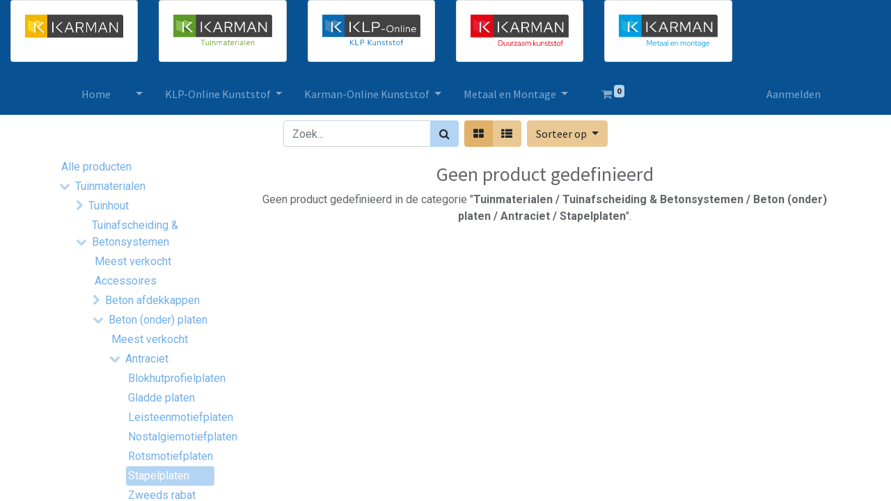

--- FILE ---
content_type: text/html; charset=utf-8
request_url: https://karman-online.nl/shop/category/tuinmaterialen-tuinafscheiding-betonsystemen-beton-onder-platen-antraciet-stapelplaten-654
body_size: 215117
content:

        <!DOCTYPE html>
        
    
            
        
  <html lang="nl-NL" data-website-id="1" data-oe-company-name="Karman-Online">
            
    
      
      
      
      
        
      
    
    
  <head>
                <meta charset="utf-8"/>
                <meta http-equiv="X-UA-Compatible" content="IE=edge,chrome=1"/>
            <meta name="viewport" content="width=device-width, initial-scale=1, user-scalable=no"/>
    <meta name="generator" content="Odoo"/>
    
    
    
    
    
    
    
    
    
      
      
      
        
          
            <meta property="og:type" content="website"/>
          
        
          
            <meta property="og:title" content="Stapelplaten | Karman-Online"/>
          
        
          
            <meta property="og:site_name" content="Karman-Online"/>
          
        
          
            <meta property="og:url" content="https://karman-online.nl/shop/category/tuinmaterialen-tuinafscheiding-betonsystemen-beton-onder-platen-antraciet-stapelplaten-654"/>
          
        
          
            <meta property="og:image" content="https://karman-online.nl/web/image/website/1/logo?unique=dc690f0"/>
          
        
      
      
      
        
          <meta name="twitter:card" content="summary_large_image"/>
        
          <meta name="twitter:title" content="Stapelplaten | Karman-Online"/>
        
          <meta name="twitter:image" content="https://karman-online.nl/web/image/website/1/logo?unique=dc690f0"/>
        
      
    
    
      
      
    
    <link rel="canonical" href="https://14-karman.sedu.cloud/shop/category/tuinmaterialen-tuinafscheiding-betonsystemen-beton-onder-platen-antraciet-stapelplaten-654"/>
    <link rel="preconnect" href="https://fonts.gstatic.com/" crossorigin=""/>
  
        

                <title>
        Shop | 
        Karman-Online
      </title>
                <link type="image/x-icon" rel="shortcut icon" href="/web/image/website/1/favicon?unique=dc690f0"/>
            <link rel="preload" href="/web/static/lib/fontawesome/fonts/fontawesome-webfont.woff2?v=4.7.0" as="font" crossorigin=""/>
            <link type="text/css" rel="stylesheet" href="/web/content/17106-ebd6b82/1/web.assets_common.css" data-asset-xmlid="web.assets_common" data-asset-version="ebd6b82"/>
            <link type="text/css" rel="stylesheet" href="/web/content/35714-0de66e5/1/web.assets_frontend.css" data-asset-xmlid="web.assets_frontend" data-asset-version="0de66e5"/>
    
  
        

                <script id="web.layout.odooscript" type="text/javascript">
                    var odoo = {
                        csrf_token: "4b93c9f622412850f10e50ce23ebcf121f338fc6o1801444471",
                        debug: "",
                    };
                </script>
            <script type="text/javascript">
                odoo.session_info = {"is_admin": false, "is_system": false, "is_website_user": true, "user_id": false, "is_frontend": true, "translationURL": "/website/translations", "cache_hashes": {"translations": "f21504e718e1ee4d72a9f0bc35003f8d3a741474"}};
                if (!/(^|;\s)tz=/.test(document.cookie)) {
                    const userTZ = Intl.DateTimeFormat().resolvedOptions().timeZone;
                    document.cookie = `tz=${userTZ}; path=/`;
                }
            </script>
            <script defer="defer" type="text/javascript" src="/web/content/17097-b62e12e/1/web.assets_common_minimal_js.js" data-asset-xmlid="web.assets_common_minimal_js" data-asset-version="b62e12e"></script>
            <script defer="defer" type="text/javascript" src="/web/content/17098-01d8477/1/web.assets_frontend_minimal_js.js" data-asset-xmlid="web.assets_frontend_minimal_js" data-asset-version="01d8477"></script>
            
        
    
            <script defer="defer" type="text/javascript" data-src="/web/content/17099-a94885b/1/web.assets_common_lazy.js" data-asset-xmlid="web.assets_common_lazy" data-asset-version="a94885b"></script>
            <script defer="defer" type="text/javascript" data-src="/web/content/35715-357904d/1/web.assets_frontend_lazy.js" data-asset-xmlid="web.assets_frontend_lazy" data-asset-version="357904d"></script>
    
  
        

                
            
        
    </head>
            <body class="">
                
    
  
            
            
        <div id="wrapwrap" class="   ">
                <header id="top" data-anchor="true" data-name="Header" class=" ">
                    <div class="oe_structure oe_structure_solo" id="oe_structure_header_image_1">
      <section class="s_three_columns o_colored_level bg-o-color-5 pt0 pb0" data-vcss="001" data-snippet="s_three_columns" data-name="Columns">
        <div class="container-fluid">
          <div class="d-flex row align-items-stretch">
            <div class="s_col_no_bgcolor pt0 pb0 col-lg-2">
              <div class="bg-white card h-100">
                <div class="card-body">
                  <img class="img-fluid o_we_custom_image" src="/web/image/2217-d8e3d261/Logo_def_Karman-01.jpg" alt="" loading="lazy" data-original-title="" title="" aria-describedby="tooltip168057" data-original-id="2216" data-original-src="/web/image/2216-d946b7f9/Logo_def_Karman-01.jpg" data-mimetype="image/jpeg" data-resize-width="962"/>
                  <br/>
                </div>
              </div>
            </div>
            <div class="s_col_no_bgcolor pb0 pt0 col-lg-2">
              <div class="bg-white card h-100">
                <div class="card-body">
                  <img class="img-fluid o_we_custom_image" src="/web/image/2218-a8473c65/Logo_Karman_tuinmaterialen.png" alt="" data-original-title="" title="" aria-describedby="tooltip904543" loading="lazy" data-original-id="2207" data-original-src="/web/image/2207-4f018040/Logo_Karman_tuinmaterialen.png" data-mimetype="image/png" data-resize-width="962"/>
                  <br/>
                </div>
              </div>
            </div>
            <div class="s_col_no_bgcolor pb0 pt0 col-lg-2">
              <div class="bg-white card h-100">
                <div class="card-body">
                  <img class="img-fluid o_we_custom_image" src="/web/image/2219-74793d76/Logo_Karman_Klp-Online_kunststof.png" alt="" data-original-title="" title="" aria-describedby="tooltip904543" loading="lazy" data-original-id="2208" data-original-src="/web/image/2208-2e470b86/Logo_Karman_Klp-Online_kunststof.png" data-mimetype="image/png" data-resize-width="962"/>
                  <br/>
                </div>
              </div>
            </div>
            <div class="s_col_no_bgcolor pb0 pt0 col-lg-2">
              <div class="bg-white card h-100">
                <div class="card-body">
                  <img class="img-fluid o_we_custom_image" src="/web/image/2220-6b8bc78c/Logo_Karman_kunststof.png" alt="" data-original-title="" title="" aria-describedby="tooltip904543" loading="lazy" data-original-id="2209" data-original-src="/web/image/2209-86174bcc/Logo_Karman_kunststof.png" data-mimetype="image/png" data-resize-width="962"/>
                  <br/>
                </div>
              </div>
            </div>
            <div class="s_col_no_bgcolor pb0 pt0 col-lg-2">
              <div class="bg-white card h-100">
                <div class="card-body">
                  <img class="img-fluid o_we_custom_image" src="/web/image/2215-03aab80d/Logo_Karman_metaal.png" alt="" data-original-title="" title="" aria-describedby="tooltip904543" loading="lazy" data-original-id="2210" data-original-src="/web/image/2210-3bb45c89/Logo_Karman_metaal.png" data-mimetype="image/png" data-resize-width="690"/>
                  <br/>
                </div>
              </div>
            </div>
          </div>
        </div>
      </section>
      <section class="s_three_columns o_colored_level bg-o-color-5 pb0 pt16" data-vcss="001" data-snippet="s_three_columns" data-name="Columns">
        <div class="container">
          <div class="d-flex row align-items-start">
                </div>
        </div>
      </section>
    </div>
  <nav data-name="Navbar" class="navbar navbar-light navbar-expand-lg o_colored_level o_cc shadow-sm">
            <div id="top_menu_container" class="container">
                
    <span id="o_fake_navbar_brand"></span>
                
    <button type="button" data-toggle="collapse" data-target="#top_menu_collapse" class="navbar-toggler ">
        <span class="navbar-toggler-icon o_not_editable"></span>
    </button>

                <div id="top_menu_collapse" class="collapse navbar-collapse">
                    
    <ul id="top_menu" class="nav navbar-nav o_menu_loading ml-3 flex-grow-1 nav-pills">
        
                        
                        
                            
    
    <li class="nav-item">
        <a role="menuitem" href="/" class="nav-link ">
            <span>Home</span>
        </a>
    </li>
    

                        
                            
    
    
    <li class="nav-item dropdown  position-static">
        <a data-toggle="dropdown" href="#" class="nav-link dropdown-toggle o_mega_menu_toggle">
            <span></span>
        </a>
        <div data-name="Mega Menu" class="dropdown-menu o_mega_menu dropdown-menu-left">
    




































































































































</div>
    </li>

                        
                            
    
    
    <li class="nav-item dropdown  position-static">
        <a data-toggle="dropdown" href="#" class="nav-link dropdown-toggle o_mega_menu_toggle">
            <span>KLP-Online Kunststof</span>
        </a>
        <div data-name="Mega Menu" class="dropdown-menu o_mega_menu dropdown-menu-left">
    























<section class="s_mega_menu_multi_menus py-4 o_colored_level undefined bg-o-color-5 pt0 pb256" data-name="Multi-Menus" style="">
        <div class="container">
            <div class="row">
                
                
                
                
                
                    <div class="py-2 text-center pb0 col-lg-2" style="">
                        <h6 style="text-align: center;"><font color="#f5f5f5"><span style="font-size: 18px;"><b>Palen &amp; Planken<br></b></span></font></h6>
                        <nav class="nav flex-column"><div style="text-align: center;"><a href="/shop/category/klp-online-palen-planken-palen-203" class="nav-link" data-name="Menu Item" data-original-title="" title="" aria-describedby="tooltip463376" style="text-align: center;">Palen</a><a href="/shop/category/klp-online-palen-planken-planken-balken-204" class="nav-link" data-name="Menu Item" data-original-title="" title="" aria-describedby="tooltip463376" style="text-align: center;">Planken &amp; Balken</a></div></nav>
                    </div><div class="py-2 text-center pb0 col-lg-3" style="">
                        <h6 style="text-align: center;"><b><font class="text-o-color-3" style="font-size: 18px;">Waterbouw</font></b></h6>
                        <nav class="nav flex-column">
                            
                                
                                
                                <div style="text-align: center;"><a href="/shop/category/klp-online-waterbouw-bruggen-188" class="nav-link" data-name="Menu Item" data-original-title="" title="" aria-describedby="tooltip508069" style="text-align: center;">Bruggen</a><a href="/shop/category/klp-online-waterbouw-damwand-189" class="nav-link" data-name="Menu Item" data-original-title="" title="" aria-describedby="tooltip508069" style="text-align: center;">Damwand</a><a href="/shop/category/klp-online-waterbouw-grijpstenen-192" class="nav-link" data-name="Menu Item" data-original-title="" title="" aria-describedby="tooltip508069" style="text-align: center;">Grijpstenen</a><a href="/shop/category/klp-online-waterbouw-aanlegsteigers-184" class="nav-link" data-name="Menu Item" data-original-title="" title="" aria-describedby="tooltip508069" style="text-align: center;">Aanlegsteigers</a><a href="/shop/category/klp-online-waterbouw-combi-damwand-190" class="nav-link" data-name="Menu Item" data-original-title="" title="" aria-describedby="tooltip508069" style="text-align: center;">Combi-Damwand</a><a href="/shop/category/klp-online-waterbouw-beschoeiing-rapidretain-185" class="nav-link" data-name="Menu Item" data-original-title="" title="" aria-describedby="tooltip463376" style="background-color: rgb(8, 82, 148); font-size: 1rem; display: inline !important;">Beschoeiing RapidRetain</a><a href="/shop/category/klp-online-waterbouw-beschoeiing-prowal-186" class="nav-link" data-name="Menu Item" data-original-title="" title="" aria-describedby="tooltip463376" style="text-align: center;">Beschoeiing ProWal</a><a href="/shop/category/klp-online-waterbouw-staalversterkte-liggers-191" class="nav-link" data-name="Menu Item" data-original-title="" title="" aria-describedby="tooltip508069" style="text-align: center;">Staalversterkte liggers</a><a href="/shop/category/klp-online-waterbouw-gordingen-en-wrijfsteilen-187" class="nav-link" data-name="Menu Item" data-original-title="" title="" aria-describedby="tooltip300414" style="text-align: center;">Gordingen en Wrijfsteilen</a><div style="text-align: left; font-size: 1rem; display: inline !important;"><a href="/shop/category/klp-online-waterbouw-beschoeiing-rapidretain-185" class="nav-link" data-name="Menu Item" data-original-title="" title="" aria-describedby="tooltip463376" style="font-size: 1rem; display: inline !important;"><br></a></div></div>
                            
                                
                                
                                
                            
                                
                                
                                
                            
                        </nav>
                    </div><div class="py-2 text-center pb0 col-lg-2" style="">
                        <h6 style="text-align: right;"><font color="#f5f5f5"><span style="font-size: 18px;"><b>Straatmeubilair</b><b><br></b></span></font></h6>
                        <nav class="nav flex-column"><div style="text-align: center;"><a href="/shop/category/klp-online-straatmeubilair-hekwerken-195" class="nav-link" data-name="Menu Item" data-original-title="" title="" aria-describedby="tooltip463376" style="text-align: center;">Hekwerken</a></div><a href="/shop/category/klp-online-straatmeubilair-sierpalen-196" class="nav-link" data-name="Menu Item" data-original-title="" title="" aria-describedby="tooltip463376" style="text-align: center;">Sierpalen</a><a href="/shop/category/klp-online-straatmeubilair-banken-picknicktafels-194" class="nav-link" data-name="Menu Item" data-original-title="" title="" aria-describedby="tooltip463376" style="text-align: center;">Banken &amp; Picknicktafels</a></nav>
                    </div><div class="py-2 text-center pb0 col-lg-2" style="">
                        <h6 style="text-align: center;"><font color="#f5f5f5"><span style="font-size: 18px;"><b>Tuintoepassingen<br></b></span></font></h6>
                        <nav class="nav flex-column"><div style="text-align: center;"><a href="/shop/category/klp-online-tuintoepassingen-198" class="nav-link" data-name="Menu Item" data-original-title="" title="" aria-describedby="tooltip463376" style="text-align: center;">Tuintoepasingen</a><a href="/shop/category/klp-online-tuintoepassingen-vlonders-200" class="nav-link" data-name="Menu Item" data-original-title="" title="" aria-describedby="tooltip463376" style="text-align: center;">Vlonders</a></div></nav>
                    </div><div class="py-2 text-center pb0 col-lg-2" style="">
                        <h6 style="text-align: center;"><font color="#f5f5f5"><span style="font-size: 18px;"><b>Fundatiebalken<br></b></span></font></h6>
                        <nav class="nav flex-column"><div style="text-align: center;"><a href="/shop/category/klp-online-fundatiebalken-201" class="nav-link" data-name="Menu Item" data-original-title="" title="" aria-describedby="tooltip463376" style="text-align: center;">Fundatiebalken</a></div></nav>
                    </div><div class="py-2 text-center pb0 col-lg-2" style="">
                        <h6 style="text-align: center;"><font color="#f5f5f5"><span style="font-size: 18px;"><b>Gevelpanelen</b><b><br></b></span></font></h6>
                        <nav class="nav flex-column"><a href="/shop/category/klp-online-gevelpanelen-197" class="nav-link" data-name="Menu Item" data-original-title="" title="" aria-describedby="tooltip463376" style="text-align: center;">Gevelpanelen</a></nav>
                    </div><div class="py-2 text-center pb0 col-lg-2" style="">
                        <h6 style="text-align: center;"><font color="#f5f5f5"><span style="font-size: 18px;"><b>Bodemversteviging<br></b></span></font></h6>
                        <nav class="nav flex-column"><div style="text-align: center;"><a href="/shop/category/klp-online-bodemversteviging-205" class="nav-link" data-name="Menu Item" data-original-title="" title="" aria-describedby="tooltip463376" style="text-align: center;">Bodemversteviging</a></div></nav>
                    </div>
                
                    
                
                    
                
                    
                
            </div>
        </div>
    </section>
</div>
    </li>

                        
                            
    
    
    <li class="nav-item dropdown  position-static">
        <a data-toggle="dropdown" href="#" class="nav-link dropdown-toggle o_mega_menu_toggle">
            <span>Karman-Online Kunststof</span>
        </a>
        <div data-name="Mega Menu" class="dropdown-menu o_mega_menu dropdown-menu-left">
    








<section class="s_mega_menu_multi_menus py-4 o_colored_level bg-o-color-5 pt0 pb256" data-name="Multi-Menus">
        <div class="o_container_small">
            <div class="row">
                
                
                
                
                
                    <div class="py-2 text-center offset-lg-5 col-lg-4 pb248" style="">
                        <h6 style="text-align: center;"><b><font class="text-o-color-3" style="font-size: 18px;">Duurzaam Kunststof</font></b></h6>
                        <nav class="nav flex-column">
                            
                                
                                
                                <a href="/shop/category/kunststof-planten-bakken-207" class="nav-link" data-name="Menu Item" data-original-title="" title="" aria-describedby="tooltip16995" style="text-align: center;">Planten bakken</a>
                            
                                
                                
                                <a href="/shop/category/kunststof-picknick-tafels-208" class="nav-link" data-name="Menu Item" data-original-title="" title="" aria-describedby="tooltip344576" style="text-align: center;">Picknick tafels</a>
                            
                                
                                
                                <a href="/shop/category/kunststof-vlonders-209" class="nav-link" data-name="Menu Item" data-original-title="" title="" aria-describedby="tooltip385540" style="text-align: center;">Vlonders</a>
                            
                        </nav>
                    </div>
                
                    
                
                    
                
                    
                
            </div>
        </div>
    </section>
</div>
    </li>

                        
                            
    
    
    <li class="nav-item dropdown  position-static">
        <a data-toggle="dropdown" href="#" class="nav-link dropdown-toggle o_mega_menu_toggle">
            <span>Metaal en Montage</span>
        </a>
        <div data-name="Mega Menu" class="dropdown-menu o_mega_menu dropdown-menu-left">
    















<section class="s_mega_menu_multi_menus py-4 o_colored_level bg-o-color-5 pb256 pt0" data-name="Multi-Menus" style="">
        <div class="container">
            <div class="row">
                
                
                
                
                
                    <div class="py-2 text-center pb256 col-lg-2 offset-lg-4 pt4" style="">
                        <h6 style="text-align: center;"><b><font style="font-size: 18px;" class="text-o-color-3">Metalen producten</font></b></h6>
                        <nav class="nav flex-column">
                            
                                
                                
                                
                            
                                
                                
                                <a href="#" class="nav-link" data-name="Menu Item" data-original-title="" title="" aria-describedby="tooltip409246"></a><a href="/shop/category/metaal-en-montage-metalen-producten-cortenstaal-bakken-212" class="nav-link" data-name="Menu Item" data-original-title="" title="" aria-describedby="tooltip409246" style="text-align: center;">Cortenstaal bakken</a>
                            
                                
                                
                                <a href="/shop/category/metaal-en-montage-metalen-producten-industrieele-kast-213" class="nav-link" data-name="Menu Item" data-original-title="" title="" style="text-align: center;">Industrieële kast</a>
                            
                        </nav>
                    </div><div class="py-2 text-center pb0 pt4 col-lg-2" style="">
                        <h6 style="text-align: center;"><b><font class="text-o-color-3" style="font-size: 18px;">Montage</font></b></h6>
                        <nav class="nav flex-column">
                            
                                
                                
                                
                            
                                
                                
                                <a href="#" class="nav-link" data-name="Menu Item" data-original-title="" title="" aria-describedby="tooltip445691"></a>
                            
                                
                                
                                <a href="/shop/category/metaal-en-montage-handleidingen-214" class="nav-link" data-name="Menu Item" data-original-title="" title="" aria-describedby="tooltip240265" style="text-align: center;">Handleidingen</a>
                            
                        </nav>
                    </div>
                
                    
                
                    
                
                    
                
            </div>
        </div>
    </section>
</div>
    </li>

                        
            
        
        
        <li class="nav-item ml-lg-3 divider d-none"></li> <li class="o_wsale_my_cart  nav-item ml-lg-3">
            <a href="/shop/cart" class="nav-link">
                <i class="fa fa-shopping-cart"></i>
                
                <sup class="my_cart_quantity badge badge-primary" data-order-id="">0</sup>
            </a>
        </li>
    
        
                        
            <li class="nav-item ml-lg-auto o_no_autohide_item">
                <a href="/web/login" class="nav-link">Aanmelden</a>
            </li>
        
                        
        
        
            
        
    
    
                        <li class="nav-item">
                            <div class="oe_structure oe_structure_solo" id="oe_structure_header_image_2">
      
    </div>
  </li>
                    
    </ul>

                </div>
                
            </div>
        </nav>
    </header>
                <main>
                    
            
        
            
            <div id="wrap" class="js_sale">
                <div class="oe_structure oe_empty" id="oe_structure_website_sale_products_1"></div>
                <div class="container oe_website_sale">
                    <div class="products_pager form-inline flex-md-nowrap justify-content-between justify-content-md-center">
                        
        
    <form method="get" class="o_wsale_products_searchbar_form o_wait_lazy_js w-100 w-md-auto mt-2" action="/shop/category/tuinmaterialen-tuinafscheiding-betonsystemen-beton-onder-platen-antraciet-stapelplaten-654?category=654">
                <div role="search" class="input-group">
        
        <input type="search" name="search" class="search-query form-control oe_search_box" data-limit="5" data-display-description="true" data-display-price="true" data-display-image="true" placeholder="Zoek..." value=""/>
        <div class="input-group-append">
            <button type="submit" class="btn btn-primary oe_search_button" aria-label="Zoek" title="Zoek"><i class="fa fa-search"></i>
            
        </button>
        </div>
    </div>

                <input name="order" type="hidden" class="o_wsale_search_order_by" value=""/>
                
            
            
        
            </form>
        
    
                        
        
        <div class="dropdown d-none mt-2 ml-md-2">
            
            <a role="button" href="#" class="dropdown-toggle btn btn-secondary" data-toggle="dropdown">
                Verkoopprijslijst 1
            </a>
            <div class="dropdown-menu" role="menu">
                
            </div>
        </div>
    
                        
        
    
            <div class="btn-group btn-group-toggle mt-2 ml-md-2 d-none d-sm-inline-flex o_wsale_apply_layout" data-toggle="buttons">
                <label title="Matrix" class="btn btn-secondary active fa fa-th-large o_wsale_apply_grid">
                    <input type="radio" name="wsale_products_layout" checked="checked"/>
                </label>
                <label title="Lijst" class="btn btn-secondary  fa fa-th-list o_wsale_apply_list">
                    <input type="radio" name="wsale_products_layout"/>
                </label>
            </div>
        
            
            
            
            
            
            
            <div class="dropdown mt-2 ml-md-2 dropdown_sorty_by">
                <a role="button" href="#" class="dropdown-toggle btn btn-secondary" data-toggle="dropdown">
                    <span class="d-none d-lg-inline">
                        
                            Sorteer op
                        
                    </span>
                    <i class="fa fa-sort-amount-asc d-lg-none"></i>
                </a>
                <div class="dropdown-menu dropdown-menu-right" role="menu">
                    
                        <a role="menuitem" rel="noindex,nofollow" class="dropdown-item" href="/shop?order=list_price+desc&amp;category=654">
                            <span>Catalogus prijs: Hoog naar laag</span>
                        </a>
                    
                        <a role="menuitem" rel="noindex,nofollow" class="dropdown-item" href="/shop?order=list_price+asc&amp;category=654">
                            <span>Catalogus prijs: Laag naar hoog</span>
                        </a>
                    
                        <a role="menuitem" rel="noindex,nofollow" class="dropdown-item" href="/shop?order=name+asc&amp;category=654">
                            <span>Naam: A naar Z</span>
                        </a>
                    
                        <a role="menuitem" rel="noindex,nofollow" class="dropdown-item" href="/shop?order=name+desc&amp;category=654">
                            <span>Naam: Z tot A</span>
                        </a>
                    
                </div>
            </div>
        
                    </div>
                    <div class="row o_wsale_products_main_row">
                        
            
        <div id="products_grid_before" class="col-lg-3">
            <button type="button" class="btn btn-link d-lg-none" data-target="#wsale_products_categories_collapse" data-toggle="collapse">
                Toon categorieën
            </button>
            <div class="collapse d-lg-block" id="wsale_products_categories_collapse">
                <ul class="nav nav-pills flex-column mb-2" id="o_shop_collapse_category">
                    <li class="nav-item">
                        <a href="/shop" class="nav-link  o_not_editable">Alle producten</a>
                    </li>
                    
                        
        <li class="nav-item">
            
            <i role="img" class="text-primary fa fa-chevron-down" title="Unfold" aria-label="Unfold"></i>
            <a href="/shop/category/tuinmaterialen-116" class="nav-link ">Tuinmaterialen</a>
            <ul class="nav nav-pills flex-column nav-hierarchy" style="display:block;">
                
                    
        <li class="nav-item">
            
            <i role="img" class="text-primary fa fa-chevron-right" title="Fold" aria-label="Fold"></i>
            <a href="/shop/category/tuinmaterialen-tuinhout-117" class="nav-link ">Tuinhout</a>
            <ul class="nav nav-pills flex-column nav-hierarchy" style="display:none;">
                
                    
        <li class="nav-item">
            
            <i role="img" class="text-primary fa fa-chevron-right" title="Fold" aria-label="Fold"></i>
            <a href="/shop/category/tuinmaterialen-tuinhout-accessoires-126" class="nav-link ">Accessoires</a>
            <ul class="nav nav-pills flex-column nav-hierarchy" style="display:none;">
                
                    
        <li class="nav-item">
            
            
            <a href="/shop/category/tuinmaterialen-tuinhout-accessoires-paalornamenten-629" class="nav-link ">Paalornamenten</a>
            
        </li>
    
                
                    
        <li class="nav-item">
            
            
            <a href="/shop/category/tuinmaterialen-tuinhout-accessoires-paalverbinders-632" class="nav-link ">Paalverbinders</a>
            
        </li>
    
                
            </ul>
        </li>
    
                
                    
        <li class="nav-item">
            
            <i role="img" class="text-primary fa fa-chevron-right" title="Fold" aria-label="Fold"></i>
            <a href="/shop/category/tuinmaterialen-tuinhout-caldura-wood-122" class="nav-link ">Caldura Wood</a>
            <ul class="nav nav-pills flex-column nav-hierarchy" style="display:none;">
                
                    
        <li class="nav-item">
            
            <i role="img" class="text-primary fa fa-chevron-right" title="Fold" aria-label="Fold"></i>
            <a href="/shop/category/tuinmaterialen-tuinhout-caldura-wood-planken-507" class="nav-link ">Planken</a>
            <ul class="nav nav-pills flex-column nav-hierarchy" style="display:none;">
                
                    
        <li class="nav-item">
            
            <i role="img" class="text-primary fa fa-chevron-right" title="Fold" aria-label="Fold"></i>
            <a href="/shop/category/tuinmaterialen-tuinhout-caldura-wood-planken-kopmaat-516" class="nav-link ">Kopmaat</a>
            <ul class="nav nav-pills flex-column nav-hierarchy" style="display:none;">
                
                    
        <li class="nav-item">
            
            
            <a href="/shop/category/tuinmaterialen-tuinhout-caldura-wood-planken-kopmaat-1-8x14-1cm-517" class="nav-link ">1.8x14.1cm</a>
            
        </li>
    
                
            </ul>
        </li>
    
                
            </ul>
        </li>
    
                
                    
        <li class="nav-item">
            
            <i role="img" class="text-primary fa fa-chevron-right" title="Fold" aria-label="Fold"></i>
            <a href="/shop/category/tuinmaterialen-tuinhout-caldura-wood-rabat-510" class="nav-link ">Rabat</a>
            <ul class="nav nav-pills flex-column nav-hierarchy" style="display:none;">
                
                    
        <li class="nav-item">
            
            <i role="img" class="text-primary fa fa-chevron-right" title="Fold" aria-label="Fold"></i>
            <a href="/shop/category/tuinmaterialen-tuinhout-caldura-wood-rabat-overhangend-rabat-521" class="nav-link ">Overhangend rabat</a>
            <ul class="nav nav-pills flex-column nav-hierarchy" style="display:none;">
                
                    
        <li class="nav-item">
            
            <i role="img" class="text-primary fa fa-chevron-right" title="Fold" aria-label="Fold"></i>
            <a href="/shop/category/tuinmaterialen-tuinhout-caldura-wood-rabat-overhangend-rabat-kopmaat-522" class="nav-link ">Kopmaat</a>
            <ul class="nav nav-pills flex-column nav-hierarchy" style="display:none;">
                
                    
        <li class="nav-item">
            
            
            <a href="/shop/category/tuinmaterialen-tuinhout-caldura-wood-rabat-overhangend-rabat-kopmaat-1-8x14-1cm-523" class="nav-link ">1.8x14.1cm</a>
            
        </li>
    
                
            </ul>
        </li>
    
                
            </ul>
        </li>
    
                
                    
        <li class="nav-item">
            
            <i role="img" class="text-primary fa fa-chevron-right" title="Fold" aria-label="Fold"></i>
            <a href="/shop/category/tuinmaterialen-tuinhout-caldura-wood-rabat-zweed-rabat-518" class="nav-link ">Zweed rabat</a>
            <ul class="nav nav-pills flex-column nav-hierarchy" style="display:none;">
                
                    
        <li class="nav-item">
            
            <i role="img" class="text-primary fa fa-chevron-right" title="Fold" aria-label="Fold"></i>
            <a href="/shop/category/tuinmaterialen-tuinhout-caldura-wood-rabat-zweed-rabat-kopmaat-519" class="nav-link ">Kopmaat</a>
            <ul class="nav nav-pills flex-column nav-hierarchy" style="display:none;">
                
                    
        <li class="nav-item">
            
            
            <a href="/shop/category/tuinmaterialen-tuinhout-caldura-wood-rabat-zweed-rabat-kopmaat-1-1-2-1x18-5cm-520" class="nav-link ">1.1/2.1x18.5cm</a>
            
        </li>
    
                
            </ul>
        </li>
    
                
            </ul>
        </li>
    
                
            </ul>
        </li>
    
                
                    
        <li class="nav-item">
            
            
            <a href="/shop/category/tuinmaterialen-tuinhout-caldura-wood-rhombus-514" class="nav-link ">Rhombus</a>
            
        </li>
    
                
                    
        <li class="nav-item">
            
            
            <a href="/shop/category/tuinmaterialen-tuinhout-caldura-wood-triple-profiel-515" class="nav-link ">Triple profiel</a>
            
        </li>
    
                
            </ul>
        </li>
    
                
                    
        <li class="nav-item">
            
            <i role="img" class="text-primary fa fa-chevron-right" title="Fold" aria-label="Fold"></i>
            <a href="/shop/category/tuinmaterialen-tuinhout-grenen-geimpregneerd-118" class="nav-link ">Grenen geimpregneerd</a>
            <ul class="nav nav-pills flex-column nav-hierarchy" style="display:none;">
                
                    
        <li class="nav-item">
            
            <i role="img" class="text-primary fa fa-chevron-right" title="Fold" aria-label="Fold"></i>
            <a href="/shop/category/tuinmaterialen-tuinhout-grenen-geimpregneerd-balken-regels-285" class="nav-link ">Balken / Regels</a>
            <ul class="nav nav-pills flex-column nav-hierarchy" style="display:none;">
                
                    
        <li class="nav-item">
            
            <i role="img" class="text-primary fa fa-chevron-right" title="Fold" aria-label="Fold"></i>
            <a href="/shop/category/tuinmaterialen-tuinhout-grenen-geimpregneerd-balken-regels-kopmaat-301" class="nav-link ">Kopmaat</a>
            <ul class="nav nav-pills flex-column nav-hierarchy" style="display:none;">
                
                    
        <li class="nav-item">
            
            
            <a href="/shop/category/tuinmaterialen-tuinhout-grenen-geimpregneerd-balken-regels-kopmaat-1-6x4-5cm-303" class="nav-link ">1.6x4.5cm</a>
            
        </li>
    
                
                    
        <li class="nav-item">
            
            
            <a href="/shop/category/tuinmaterialen-tuinhout-grenen-geimpregneerd-balken-regels-kopmaat-1-6x7-0cm-305" class="nav-link ">1.6x7.0cm</a>
            
        </li>
    
                
                    
        <li class="nav-item">
            
            
            <a href="/shop/category/tuinmaterialen-tuinhout-grenen-geimpregneerd-balken-regels-kopmaat-2-8x3-6cm-308" class="nav-link ">2.8x3.6cm</a>
            
        </li>
    
                
                    
        <li class="nav-item">
            
            
            <a href="/shop/category/tuinmaterialen-tuinhout-grenen-geimpregneerd-balken-regels-kopmaat-2-8x7-0cm-302" class="nav-link ">2.8x7.0cm</a>
            
        </li>
    
                
                    
        <li class="nav-item">
            
            
            <a href="/shop/category/tuinmaterialen-tuinhout-grenen-geimpregneerd-balken-regels-kopmaat-3-5x11-5cm-306" class="nav-link ">3.5x11.5cm</a>
            
        </li>
    
                
                    
        <li class="nav-item">
            
            
            <a href="/shop/category/tuinmaterialen-tuinhout-grenen-geimpregneerd-balken-regels-kopmaat-4-4x6-8cm-307" class="nav-link ">4.4x6.8cm</a>
            
        </li>
    
                
                    
        <li class="nav-item">
            
            
            <a href="/shop/category/tuinmaterialen-tuinhout-grenen-geimpregneerd-balken-regels-kopmaat-4-4x9-5cm-304" class="nav-link ">4.4x9.5cm</a>
            
        </li>
    
                
            </ul>
        </li>
    
                
            </ul>
        </li>
    
                
                    
        <li class="nav-item">
            
            <i role="img" class="text-primary fa fa-chevron-right" title="Fold" aria-label="Fold"></i>
            <a href="/shop/category/tuinmaterialen-tuinhout-grenen-geimpregneerd-bielzen-289" class="nav-link ">Bielzen</a>
            <ul class="nav nav-pills flex-column nav-hierarchy" style="display:none;">
                
                    
        <li class="nav-item">
            
            <i role="img" class="text-primary fa fa-chevron-right" title="Fold" aria-label="Fold"></i>
            <a href="/shop/category/tuinmaterialen-tuinhout-grenen-geimpregneerd-bielzen-kopmaat-320" class="nav-link ">Kopmaat</a>
            <ul class="nav nav-pills flex-column nav-hierarchy" style="display:none;">
                
                    
        <li class="nav-item">
            
            
            <a href="/shop/category/tuinmaterialen-tuinhout-grenen-geimpregneerd-bielzen-kopmaat-12-0x22-0cm-321" class="nav-link ">12.0x22.0cm</a>
            
        </li>
    
                
            </ul>
        </li>
    
                
            </ul>
        </li>
    
                
                    
        <li class="nav-item">
            
            <i role="img" class="text-primary fa fa-chevron-right" title="Fold" aria-label="Fold"></i>
            <a href="/shop/category/tuinmaterialen-tuinhout-grenen-geimpregneerd-blokhutprofielen-286" class="nav-link ">Blokhutprofielen</a>
            <ul class="nav nav-pills flex-column nav-hierarchy" style="display:none;">
                
                    
        <li class="nav-item">
            
            <i role="img" class="text-primary fa fa-chevron-right" title="Fold" aria-label="Fold"></i>
            <a href="/shop/category/tuinmaterialen-tuinhout-grenen-geimpregneerd-blokhutprofielen-kopmaat-309" class="nav-link ">Kopmaat</a>
            <ul class="nav nav-pills flex-column nav-hierarchy" style="display:none;">
                
                    
        <li class="nav-item">
            
            
            <a href="/shop/category/tuinmaterialen-tuinhout-grenen-geimpregneerd-blokhutprofielen-kopmaat-2-8x12-5cm-310" class="nav-link ">2.8x12.5cm</a>
            
        </li>
    
                
            </ul>
        </li>
    
                
            </ul>
        </li>
    
                
                    
        <li class="nav-item">
            
            <i role="img" class="text-primary fa fa-chevron-right" title="Fold" aria-label="Fold"></i>
            <a href="/shop/category/tuinmaterialen-tuinhout-grenen-geimpregneerd-damwand-287" class="nav-link ">Damwand</a>
            <ul class="nav nav-pills flex-column nav-hierarchy" style="display:none;">
                
                    
        <li class="nav-item">
            
            <i role="img" class="text-primary fa fa-chevron-right" title="Fold" aria-label="Fold"></i>
            <a href="/shop/category/tuinmaterialen-tuinhout-grenen-geimpregneerd-damwand-kopmaat-311" class="nav-link ">Kopmaat</a>
            <ul class="nav nav-pills flex-column nav-hierarchy" style="display:none;">
                
                    
        <li class="nav-item">
            
            
            <a href="/shop/category/tuinmaterialen-tuinhout-grenen-geimpregneerd-damwand-kopmaat-4-0x17-0cm-312" class="nav-link ">4.0x17.0cm</a>
            
        </li>
    
                
            </ul>
        </li>
    
                
            </ul>
        </li>
    
                
                    
        <li class="nav-item">
            
            
            <a href="/shop/category/tuinmaterialen-tuinhout-grenen-geimpregneerd-paalornamenten-630" class="nav-link ">Paalornamenten</a>
            
        </li>
    
                
                    
        <li class="nav-item">
            
            <i role="img" class="text-primary fa fa-chevron-right" title="Fold" aria-label="Fold"></i>
            <a href="/shop/category/tuinmaterialen-tuinhout-grenen-geimpregneerd-palen-288" class="nav-link ">Palen</a>
            <ul class="nav nav-pills flex-column nav-hierarchy" style="display:none;">
                
                    
        <li class="nav-item">
            
            <i role="img" class="text-primary fa fa-chevron-right" title="Fold" aria-label="Fold"></i>
            <a href="/shop/category/tuinmaterialen-tuinhout-grenen-geimpregneerd-palen-kopmaat-313" class="nav-link ">Kopmaat</a>
            <ul class="nav nav-pills flex-column nav-hierarchy" style="display:none;">
                
                    
        <li class="nav-item">
            
            
            <a href="/shop/category/tuinmaterialen-tuinhout-grenen-geimpregneerd-palen-kopmaat-6-8x6-8cm-314" class="nav-link ">6.8x6.8cm</a>
            
        </li>
    
                
                    
        <li class="nav-item">
            
            
            <a href="/shop/category/tuinmaterialen-tuinhout-grenen-geimpregneerd-palen-kopmaat-8-8x8-8cm-315" class="nav-link ">8.8x8.8cm</a>
            
        </li>
    
                
                    
        <li class="nav-item">
            
            
            <a href="/shop/category/tuinmaterialen-tuinhout-grenen-geimpregneerd-palen-kopmaat-12-0x12-0cm-316" class="nav-link ">12.0x12.0cm</a>
            
        </li>
    
                
                    
        <li class="nav-item">
            
            
            <a href="/shop/category/tuinmaterialen-tuinhout-grenen-geimpregneerd-palen-kopmaat-o6cm-606" class="nav-link ">Ø6cm</a>
            
        </li>
    
                
                    
        <li class="nav-item">
            
            
            <a href="/shop/category/tuinmaterialen-tuinhout-grenen-geimpregneerd-palen-kopmaat-o7cm-halfrond-609" class="nav-link ">Ø7cm Halfrond</a>
            
        </li>
    
                
                    
        <li class="nav-item">
            
            
            <a href="/shop/category/tuinmaterialen-tuinhout-grenen-geimpregneerd-palen-kopmaat-o8cm-607" class="nav-link ">Ø8cm</a>
            
        </li>
    
                
                    
        <li class="nav-item">
            
            
            <a href="/shop/category/tuinmaterialen-tuinhout-grenen-geimpregneerd-palen-kopmaat-o10cm-608" class="nav-link ">Ø10cm</a>
            
        </li>
    
                
                    
        <li class="nav-item">
            
            
            <a href="/shop/category/tuinmaterialen-tuinhout-grenen-geimpregneerd-palen-kopmaat-o12cm-610" class="nav-link ">Ø12cm</a>
            
        </li>
    
                
                    
        <li class="nav-item">
            
            
            <a href="/shop/category/tuinmaterialen-tuinhout-grenen-geimpregneerd-palen-kopmaat-o14cm-611" class="nav-link ">Ø14cm</a>
            
        </li>
    
                
                    
        <li class="nav-item">
            
            
            <a href="/shop/category/tuinmaterialen-tuinhout-grenen-geimpregneerd-palen-kopmaat-o20cm-612" class="nav-link ">Ø20cm</a>
            
        </li>
    
                
                    
        <li class="nav-item">
            
            
            <a href="/shop/category/tuinmaterialen-tuinhout-grenen-geimpregneerd-palen-kopmaat-o25cm-613" class="nav-link ">Ø25cm</a>
            
        </li>
    
                
                    
        <li class="nav-item">
            
            
            <a href="/shop/category/tuinmaterialen-tuinhout-grenen-geimpregneerd-palen-kopmaat-o30cm-614" class="nav-link ">Ø30cm</a>
            
        </li>
    
                
            </ul>
        </li>
    
                
            </ul>
        </li>
    
                
                    
        <li class="nav-item">
            
            <i role="img" class="text-primary fa fa-chevron-right" title="Fold" aria-label="Fold"></i>
            <a href="/shop/category/tuinmaterialen-tuinhout-grenen-geimpregneerd-planken-284" class="nav-link ">Planken</a>
            <ul class="nav nav-pills flex-column nav-hierarchy" style="display:none;">
                
                    
        <li class="nav-item">
            
            <i role="img" class="text-primary fa fa-chevron-right" title="Fold" aria-label="Fold"></i>
            <a href="/shop/category/tuinmaterialen-tuinhout-grenen-geimpregneerd-planken-kopmaat-294" class="nav-link ">Kopmaat</a>
            <ul class="nav nav-pills flex-column nav-hierarchy" style="display:none;">
                
                    
        <li class="nav-item">
            
            
            <a href="/shop/category/tuinmaterialen-tuinhout-grenen-geimpregneerd-planken-kopmaat-1-5x14-0cm-295" class="nav-link ">1.5x14.0cm</a>
            
        </li>
    
                
                    
        <li class="nav-item">
            
            
            <a href="/shop/category/tuinmaterialen-tuinhout-grenen-geimpregneerd-planken-kopmaat-1-6x14-0cm-meest-verkocht-298" class="nav-link ">1.6x14.0cm meest verkocht</a>
            
        </li>
    
                
                    
        <li class="nav-item">
            
            
            <a href="/shop/category/tuinmaterialen-tuinhout-grenen-geimpregneerd-planken-kopmaat-1-7x14-0cm-296" class="nav-link ">1.7x14.0cm</a>
            
        </li>
    
                
                    
        <li class="nav-item">
            
            
            <a href="/shop/category/tuinmaterialen-tuinhout-grenen-geimpregneerd-planken-kopmaat-1-7x14-5cm-300" class="nav-link ">1.7x14.5cm</a>
            
        </li>
    
                
                    
        <li class="nav-item">
            
            
            <a href="/shop/category/tuinmaterialen-tuinhout-grenen-geimpregneerd-planken-kopmaat-2-0x20-0cm-297" class="nav-link ">2.0x20.0cm</a>
            
        </li>
    
                
                    
        <li class="nav-item">
            
            
            <a href="/shop/category/tuinmaterialen-tuinhout-grenen-geimpregneerd-planken-kopmaat-2-8x19-5cm-299" class="nav-link ">2.8x19.5cm</a>
            
        </li>
    
                
            </ul>
        </li>
    
                
            </ul>
        </li>
    
                
                    
        <li class="nav-item">
            
            <i role="img" class="text-primary fa fa-chevron-right" title="Fold" aria-label="Fold"></i>
            <a href="/shop/category/tuinmaterialen-tuinhout-grenen-geimpregneerd-rabat-290" class="nav-link ">Rabat</a>
            <ul class="nav nav-pills flex-column nav-hierarchy" style="display:none;">
                
                    
        <li class="nav-item">
            
            <i role="img" class="text-primary fa fa-chevron-right" title="Fold" aria-label="Fold"></i>
            <a href="/shop/category/tuinmaterialen-tuinhout-grenen-geimpregneerd-rabat-dubbelzijdig-291" class="nav-link ">Dubbelzijdig</a>
            <ul class="nav nav-pills flex-column nav-hierarchy" style="display:none;">
                
                    
        <li class="nav-item">
            
            <i role="img" class="text-primary fa fa-chevron-right" title="Fold" aria-label="Fold"></i>
            <a href="/shop/category/tuinmaterialen-tuinhout-grenen-geimpregneerd-rabat-dubbelzijdig-kopmaat-317" class="nav-link ">Kopmaat</a>
            <ul class="nav nav-pills flex-column nav-hierarchy" style="display:none;">
                
                    
        <li class="nav-item">
            
            
            <a href="/shop/category/tuinmaterialen-tuinhout-grenen-geimpregneerd-rabat-dubbelzijdig-kopmaat-1-8x14-0cm-318" class="nav-link ">1.8x14.0cm</a>
            
        </li>
    
                
                    
        <li class="nav-item">
            
            
            <a href="/shop/category/tuinmaterialen-tuinhout-grenen-geimpregneerd-rabat-dubbelzijdig-kopmaat-2-8x14-0cm-319" class="nav-link ">2.8x14.0cm</a>
            
        </li>
    
                
            </ul>
        </li>
    
                
            </ul>
        </li>
    
                
                    
        <li class="nav-item">
            
            <i role="img" class="text-primary fa fa-chevron-right" title="Fold" aria-label="Fold"></i>
            <a href="/shop/category/tuinmaterialen-tuinhout-grenen-geimpregneerd-rabat-overhangend-292" class="nav-link ">Overhangend</a>
            <ul class="nav nav-pills flex-column nav-hierarchy" style="display:none;">
                
                    
        <li class="nav-item">
            
            <i role="img" class="text-primary fa fa-chevron-right" title="Fold" aria-label="Fold"></i>
            <a href="/shop/category/tuinmaterialen-tuinhout-grenen-geimpregneerd-rabat-overhangend-kopmaat-322" class="nav-link ">Kopmaat</a>
            <ul class="nav nav-pills flex-column nav-hierarchy" style="display:none;">
                
                    
        <li class="nav-item">
            
            
            <a href="/shop/category/tuinmaterialen-tuinhout-grenen-geimpregneerd-rabat-overhangend-kopmaat-1-6x14-0cm-323" class="nav-link ">1.6x14.0cm</a>
            
        </li>
    
                
            </ul>
        </li>
    
                
            </ul>
        </li>
    
                
            </ul>
        </li>
    
                
                    
        <li class="nav-item">
            
            
            <a href="/shop/category/tuinmaterialen-tuinhout-grenen-geimpregneerd-rolborder-626" class="nav-link ">Rolborder</a>
            
        </li>
    
                
                    
        <li class="nav-item">
            
            <i role="img" class="text-primary fa fa-chevron-right" title="Fold" aria-label="Fold"></i>
            <a href="/shop/category/tuinmaterialen-tuinhout-grenen-geimpregneerd-schaaldelen-293" class="nav-link ">Schaaldelen</a>
            <ul class="nav nav-pills flex-column nav-hierarchy" style="display:none;">
                
                    
        <li class="nav-item">
            
            <i role="img" class="text-primary fa fa-chevron-right" title="Fold" aria-label="Fold"></i>
            <a href="/shop/category/tuinmaterialen-tuinhout-grenen-geimpregneerd-schaaldelen-kopmaat-324" class="nav-link ">Kopmaat</a>
            <ul class="nav nav-pills flex-column nav-hierarchy" style="display:none;">
                
                    
        <li class="nav-item">
            
            
            <a href="/shop/category/tuinmaterialen-tuinhout-grenen-geimpregneerd-schaaldelen-kopmaat-1-8x20-0cm-325" class="nav-link ">1.8x20.0cm</a>
            
        </li>
    
                
            </ul>
        </li>
    
                
            </ul>
        </li>
    
                
            </ul>
        </li>
    
                
                    
        <li class="nav-item">
            
            <i role="img" class="text-primary fa fa-chevron-right" title="Fold" aria-label="Fold"></i>
            <a href="/shop/category/tuinmaterialen-tuinhout-hardhout-124" class="nav-link ">Hardhout</a>
            <ul class="nav nav-pills flex-column nav-hierarchy" style="display:none;">
                
                    
        <li class="nav-item">
            
            <i role="img" class="text-primary fa fa-chevron-right" title="Fold" aria-label="Fold"></i>
            <a href="/shop/category/tuinmaterialen-tuinhout-hardhout-balken-regels-582" class="nav-link ">Balken/Regels</a>
            <ul class="nav nav-pills flex-column nav-hierarchy" style="display:none;">
                
                    
        <li class="nav-item">
            
            <i role="img" class="text-primary fa fa-chevron-right" title="Fold" aria-label="Fold"></i>
            <a href="/shop/category/tuinmaterialen-tuinhout-hardhout-balken-regels-kopmaat-583" class="nav-link ">Kopmaat</a>
            <ul class="nav nav-pills flex-column nav-hierarchy" style="display:none;">
                
                    
        <li class="nav-item">
            
            
            <a href="/shop/category/tuinmaterialen-tuinhout-hardhout-balken-regels-kopmaat-1-6x7-0cm-584" class="nav-link ">1.6x7.0cm</a>
            
        </li>
    
                
                    
        <li class="nav-item">
            
            
            <a href="/shop/category/tuinmaterialen-tuinhout-hardhout-balken-regels-kopmaat-3-5x11-5cm-591" class="nav-link ">3.5x11.5cm</a>
            
        </li>
    
                
                    
        <li class="nav-item">
            
            
            <a href="/shop/category/tuinmaterialen-tuinhout-hardhout-balken-regels-kopmaat-4-0x9-0cm-595" class="nav-link ">4.0x9.0cm</a>
            
        </li>
    
                
                    
        <li class="nav-item">
            
            
            <a href="/shop/category/tuinmaterialen-tuinhout-hardhout-balken-regels-kopmaat-4-0x20-0cm-596" class="nav-link ">4.0x20.0cm</a>
            
        </li>
    
                
                    
        <li class="nav-item">
            
            
            <a href="/shop/category/tuinmaterialen-tuinhout-hardhout-balken-regels-kopmaat-4-2x6-7cm-594" class="nav-link ">4.2x6.7cm</a>
            
        </li>
    
                
                    
        <li class="nav-item">
            
            
            <a href="/shop/category/tuinmaterialen-tuinhout-hardhout-balken-regels-kopmaat-4-4x6-8cm-589" class="nav-link ">4.4x6.8cm</a>
            
        </li>
    
                
                    
        <li class="nav-item">
            
            
            <a href="/shop/category/tuinmaterialen-tuinhout-hardhout-balken-regels-kopmaat-4-4x8-8cm-590" class="nav-link ">4.4x8.8cm</a>
            
        </li>
    
                
                    
        <li class="nav-item">
            
            
            <a href="/shop/category/tuinmaterialen-tuinhout-hardhout-balken-regels-kopmaat-4-4x14-5cm-597" class="nav-link ">4.4x14.5cm</a>
            
        </li>
    
                
            </ul>
        </li>
    
                
            </ul>
        </li>
    
                
                    
        <li class="nav-item">
            
            <i role="img" class="text-primary fa fa-chevron-right" title="Fold" aria-label="Fold"></i>
            <a href="/shop/category/tuinmaterialen-tuinhout-hardhout-palen-598" class="nav-link ">Palen</a>
            <ul class="nav nav-pills flex-column nav-hierarchy" style="display:none;">
                
                    
        <li class="nav-item">
            
            <i role="img" class="text-primary fa fa-chevron-right" title="Fold" aria-label="Fold"></i>
            <a href="/shop/category/tuinmaterialen-tuinhout-hardhout-palen-kopmaat-599" class="nav-link ">Kopmaat</a>
            <ul class="nav nav-pills flex-column nav-hierarchy" style="display:none;">
                
                    
        <li class="nav-item">
            
            
            <a href="/shop/category/tuinmaterialen-tuinhout-hardhout-palen-kopmaat-4-0x4-0cm-603" class="nav-link ">4.0x4.0cm</a>
            
        </li>
    
                
                    
        <li class="nav-item">
            
            
            <a href="/shop/category/tuinmaterialen-tuinhout-hardhout-palen-kopmaat-6-0x6-0cm-604" class="nav-link ">6.0x6.0cm</a>
            
        </li>
    
                
                    
        <li class="nav-item">
            
            
            <a href="/shop/category/tuinmaterialen-tuinhout-hardhout-palen-kopmaat-6-5x6-5cm-601" class="nav-link ">6.5x6.5cm</a>
            
        </li>
    
                
                    
        <li class="nav-item">
            
            
            <a href="/shop/category/tuinmaterialen-tuinhout-hardhout-palen-kopmaat-7-0x7-0cm-605" class="nav-link ">7.0x7.0cm</a>
            
        </li>
    
                
                    
        <li class="nav-item">
            
            
            <a href="/shop/category/tuinmaterialen-tuinhout-hardhout-palen-kopmaat-8-5x8-5cm-602" class="nav-link ">8.5x8.5cm</a>
            
        </li>
    
                
            </ul>
        </li>
    
                
            </ul>
        </li>
    
                
                    
        <li class="nav-item">
            
            <i role="img" class="text-primary fa fa-chevron-right" title="Fold" aria-label="Fold"></i>
            <a href="/shop/category/tuinmaterialen-tuinhout-hardhout-planken-576" class="nav-link ">Planken</a>
            <ul class="nav nav-pills flex-column nav-hierarchy" style="display:none;">
                
                    
        <li class="nav-item">
            
            <i role="img" class="text-primary fa fa-chevron-right" title="Fold" aria-label="Fold"></i>
            <a href="/shop/category/tuinmaterialen-tuinhout-hardhout-planken-kopmaat-577" class="nav-link ">Kopmaat</a>
            <ul class="nav nav-pills flex-column nav-hierarchy" style="display:none;">
                
                    
        <li class="nav-item">
            
            
            <a href="/shop/category/tuinmaterialen-tuinhout-hardhout-planken-kopmaat-1-2x9-0cm-593" class="nav-link ">1.2x9.0cm</a>
            
        </li>
    
                
                    
        <li class="nav-item">
            
            
            <a href="/shop/category/tuinmaterialen-tuinhout-hardhout-planken-kopmaat-1-4x14-0cm-578" class="nav-link ">1.4x14.0cm</a>
            
        </li>
    
                
                    
        <li class="nav-item">
            
            
            <a href="/shop/category/tuinmaterialen-tuinhout-hardhout-planken-kopmaat-1-5x14-0cm-592" class="nav-link ">1.5x14.0cm</a>
            
        </li>
    
                
            </ul>
        </li>
    
                
            </ul>
        </li>
    
                
                    
        <li class="nav-item">
            
            <i role="img" class="text-primary fa fa-chevron-right" title="Fold" aria-label="Fold"></i>
            <a href="/shop/category/tuinmaterialen-tuinhout-hardhout-rabat-585" class="nav-link ">Rabat</a>
            <ul class="nav nav-pills flex-column nav-hierarchy" style="display:none;">
                
                    
        <li class="nav-item">
            
            <i role="img" class="text-primary fa fa-chevron-right" title="Fold" aria-label="Fold"></i>
            <a href="/shop/category/tuinmaterialen-tuinhout-hardhout-rabat-halfhouts-586" class="nav-link ">Halfhouts</a>
            <ul class="nav nav-pills flex-column nav-hierarchy" style="display:none;">
                
                    
        <li class="nav-item">
            
            <i role="img" class="text-primary fa fa-chevron-right" title="Fold" aria-label="Fold"></i>
            <a href="/shop/category/tuinmaterialen-tuinhout-hardhout-rabat-halfhouts-kopmaat-587" class="nav-link ">Kopmaat</a>
            <ul class="nav nav-pills flex-column nav-hierarchy" style="display:none;">
                
                    
        <li class="nav-item">
            
            
            <a href="/shop/category/tuinmaterialen-tuinhout-hardhout-rabat-halfhouts-kopmaat-1-6x14-0cm-588" class="nav-link ">1.6x14.0cm</a>
            
        </li>
    
                
            </ul>
        </li>
    
                
            </ul>
        </li>
    
                
            </ul>
        </li>
    
                
                    
        <li class="nav-item">
            
            
            <a href="/shop/category/tuinmaterialen-tuinhout-hardhout-rolborder-628" class="nav-link ">Rolborder</a>
            
        </li>
    
                
                    
        <li class="nav-item">
            
            <i role="img" class="text-primary fa fa-chevron-right" title="Fold" aria-label="Fold"></i>
            <a href="/shop/category/tuinmaterialen-tuinhout-hardhout-strips-579" class="nav-link ">Strips</a>
            <ul class="nav nav-pills flex-column nav-hierarchy" style="display:none;">
                
                    
        <li class="nav-item">
            
            <i role="img" class="text-primary fa fa-chevron-right" title="Fold" aria-label="Fold"></i>
            <a href="/shop/category/tuinmaterialen-tuinhout-hardhout-strips-kopmaat-580" class="nav-link ">Kopmaat</a>
            <ul class="nav nav-pills flex-column nav-hierarchy" style="display:none;">
                
                    
        <li class="nav-item">
            
            
            <a href="/shop/category/tuinmaterialen-tuinhout-hardhout-strips-kopmaat-0-6x10-0cm-581" class="nav-link ">0.6x10.0cm</a>
            
        </li>
    
                
            </ul>
        </li>
    
                
            </ul>
        </li>
    
                
            </ul>
        </li>
    
                
                    
        <li class="nav-item">
            
            <i role="img" class="text-primary fa fa-chevron-right" title="Fold" aria-label="Fold"></i>
            <a href="/shop/category/tuinmaterialen-tuinhout-lariks-douglas-121" class="nav-link ">Lariks - Douglas</a>
            <ul class="nav nav-pills flex-column nav-hierarchy" style="display:none;">
                
                    
        <li class="nav-item">
            
            <i role="img" class="text-primary fa fa-chevron-right" title="Fold" aria-label="Fold"></i>
            <a href="/shop/category/tuinmaterialen-tuinhout-lariks-douglas-balken-417" class="nav-link ">Balken</a>
            <ul class="nav nav-pills flex-column nav-hierarchy" style="display:none;">
                
                    
        <li class="nav-item">
            
            <i role="img" class="text-primary fa fa-chevron-right" title="Fold" aria-label="Fold"></i>
            <a href="/shop/category/tuinmaterialen-tuinhout-lariks-douglas-balken-regels-418" class="nav-link ">Regels</a>
            <ul class="nav nav-pills flex-column nav-hierarchy" style="display:none;">
                
                    
        <li class="nav-item">
            
            <i role="img" class="text-primary fa fa-chevron-right" title="Fold" aria-label="Fold"></i>
            <a href="/shop/category/tuinmaterialen-tuinhout-lariks-douglas-balken-regels-kopmaat-469" class="nav-link ">Kopmaat</a>
            <ul class="nav nav-pills flex-column nav-hierarchy" style="display:none;">
                
                    
        <li class="nav-item">
            
            
            <a href="/shop/category/tuinmaterialen-tuinhout-lariks-douglas-balken-regels-kopmaat-2-0x6-5cm-420" class="nav-link ">2.0x6.5cm</a>
            
        </li>
    
                
                    
        <li class="nav-item">
            
            
            <a href="/shop/category/tuinmaterialen-tuinhout-lariks-douglas-balken-regels-kopmaat-2-1x4-5cm-478" class="nav-link ">2.1x4.5cm</a>
            
        </li>
    
                
                    
        <li class="nav-item">
            
            
            <a href="/shop/category/tuinmaterialen-tuinhout-lariks-douglas-balken-regels-kopmaat-2-8x3-6cm-468" class="nav-link ">2.8x3.6cm</a>
            
        </li>
    
                
                    
        <li class="nav-item">
            
            
            <a href="/shop/category/tuinmaterialen-tuinhout-lariks-douglas-balken-regels-kopmaat-4-0x6-0cm-479" class="nav-link ">4.0x6.0cm</a>
            
        </li>
    
                
                    
        <li class="nav-item">
            
            
            <a href="/shop/category/tuinmaterialen-tuinhout-lariks-douglas-balken-regels-kopmaat-4-5x7-0cm-482" class="nav-link ">4.5x7.0cm</a>
            
        </li>
    
                
                    
        <li class="nav-item">
            
            
            <a href="/shop/category/tuinmaterialen-tuinhout-lariks-douglas-balken-regels-kopmaat-4-5x7-5cm-470" class="nav-link ">4.5x7.5cm</a>
            
        </li>
    
                
                    
        <li class="nav-item">
            
            
            <a href="/shop/category/tuinmaterialen-tuinhout-lariks-douglas-balken-regels-kopmaat-4-5x9-0cm-481" class="nav-link ">4.5x9.0cm</a>
            
        </li>
    
                
                    
        <li class="nav-item">
            
            
            <a href="/shop/category/tuinmaterialen-tuinhout-lariks-douglas-balken-regels-kopmaat-4-5x14-5cm-483" class="nav-link ">4.5x14.5cm</a>
            
        </li>
    
                
                    
        <li class="nav-item">
            
            
            <a href="/shop/category/tuinmaterialen-tuinhout-lariks-douglas-balken-regels-kopmaat-4-5x16-0cm-484" class="nav-link ">4.5x16.0cm</a>
            
        </li>
    
                
                    
        <li class="nav-item">
            
            
            <a href="/shop/category/tuinmaterialen-tuinhout-lariks-douglas-balken-regels-kopmaat-5-0x10-0cm-472" class="nav-link ">5.0x10.0cm</a>
            
        </li>
    
                
                    
        <li class="nav-item">
            
            
            <a href="/shop/category/tuinmaterialen-tuinhout-lariks-douglas-balken-regels-kopmaat-5-0x15-0cm-474" class="nav-link ">5.0x15.0cm</a>
            
        </li>
    
                
                    
        <li class="nav-item">
            
            
            <a href="/shop/category/tuinmaterialen-tuinhout-lariks-douglas-balken-regels-kopmaat-6-3x15-0cm-476" class="nav-link ">6.3x15.0cm</a>
            
        </li>
    
                
                    
        <li class="nav-item">
            
            
            <a href="/shop/category/tuinmaterialen-tuinhout-lariks-douglas-balken-regels-kopmaat-6-3x17-5cm-471" class="nav-link ">6.3x17.5cm</a>
            
        </li>
    
                
                    
        <li class="nav-item">
            
            
            <a href="/shop/category/tuinmaterialen-tuinhout-lariks-douglas-balken-regels-kopmaat-6-5x16-0cm-485" class="nav-link ">6.5x16.0cm</a>
            
        </li>
    
                
                    
        <li class="nav-item">
            
            
            <a href="/shop/category/tuinmaterialen-tuinhout-lariks-douglas-balken-regels-kopmaat-6-5x19-0cm-486" class="nav-link ">6.5x19.0cm</a>
            
        </li>
    
                
                    
        <li class="nav-item">
            
            
            <a href="/shop/category/tuinmaterialen-tuinhout-lariks-douglas-balken-regels-kopmaat-6-5x21-0cm-487" class="nav-link ">6.5x21.0cm</a>
            
        </li>
    
                
                    
        <li class="nav-item">
            
            
            <a href="/shop/category/tuinmaterialen-tuinhout-lariks-douglas-balken-regels-kopmaat-6-5x24-0cm-488" class="nav-link ">6.5x24.0cm</a>
            
        </li>
    
                
                    
        <li class="nav-item">
            
            
            <a href="/shop/category/tuinmaterialen-tuinhout-lariks-douglas-balken-regels-kopmaat-7-0x20-0cm-473" class="nav-link ">7.0x20.0cm</a>
            
        </li>
    
                
                    
        <li class="nav-item">
            
            
            <a href="/shop/category/tuinmaterialen-tuinhout-lariks-douglas-balken-regels-kopmaat-7-0x25-0cm-475" class="nav-link ">7.0x25.0cm</a>
            
        </li>
    
                
                    
        <li class="nav-item">
            
            
            <a href="/shop/category/tuinmaterialen-tuinhout-lariks-douglas-balken-regels-kopmaat-10-0x20-0cm-477" class="nav-link ">10.0x20.0cm</a>
            
        </li>
    
                
            </ul>
        </li>
    
                
            </ul>
        </li>
    
                
            </ul>
        </li>
    
                
                    
        <li class="nav-item">
            
            <i role="img" class="text-primary fa fa-chevron-right" title="Fold" aria-label="Fold"></i>
            <a href="/shop/category/tuinmaterialen-tuinhout-lariks-douglas-blokhutprofiel-504" class="nav-link ">Blokhutprofiel</a>
            <ul class="nav nav-pills flex-column nav-hierarchy" style="display:none;">
                
                    
        <li class="nav-item">
            
            <i role="img" class="text-primary fa fa-chevron-right" title="Fold" aria-label="Fold"></i>
            <a href="/shop/category/tuinmaterialen-tuinhout-lariks-douglas-blokhutprofiel-kopmaat-505" class="nav-link ">Kopmaat</a>
            <ul class="nav nav-pills flex-column nav-hierarchy" style="display:none;">
                
                    
        <li class="nav-item">
            
            
            <a href="/shop/category/tuinmaterialen-tuinhout-lariks-douglas-blokhutprofiel-kopmaat-2-8x14-5cm-506" class="nav-link ">2.8x14.5cm</a>
            
        </li>
    
                
            </ul>
        </li>
    
                
            </ul>
        </li>
    
                
                    
        <li class="nav-item">
            
            <i role="img" class="text-primary fa fa-chevron-right" title="Fold" aria-label="Fold"></i>
            <a href="/shop/category/tuinmaterialen-tuinhout-lariks-douglas-dakbeschot-448" class="nav-link ">Dakbeschot</a>
            <ul class="nav nav-pills flex-column nav-hierarchy" style="display:none;">
                
                    
        <li class="nav-item">
            
            <i role="img" class="text-primary fa fa-chevron-right" title="Fold" aria-label="Fold"></i>
            <a href="/shop/category/tuinmaterialen-tuinhout-lariks-douglas-dakbeschot-kopmaat-449" class="nav-link ">Kopmaat</a>
            <ul class="nav nav-pills flex-column nav-hierarchy" style="display:none;">
                
                    
        <li class="nav-item">
            
            
            <a href="/shop/category/tuinmaterialen-tuinhout-lariks-douglas-dakbeschot-kopmaat-1-8x14-5cm-462" class="nav-link ">1.8x14.5cm</a>
            
        </li>
    
                
                    
        <li class="nav-item">
            
            
            <a href="/shop/category/tuinmaterialen-tuinhout-lariks-douglas-dakbeschot-kopmaat-1-8x19-5cm-461" class="nav-link ">1.8x19.5cm</a>
            
        </li>
    
                
            </ul>
        </li>
    
                
            </ul>
        </li>
    
                
                    
        <li class="nav-item">
            
            <i role="img" class="text-primary fa fa-chevron-right" title="Fold" aria-label="Fold"></i>
            <a href="/shop/category/tuinmaterialen-tuinhout-lariks-douglas-palen-489" class="nav-link ">Palen</a>
            <ul class="nav nav-pills flex-column nav-hierarchy" style="display:none;">
                
                    
        <li class="nav-item">
            
            <i role="img" class="text-primary fa fa-chevron-right" title="Fold" aria-label="Fold"></i>
            <a href="/shop/category/tuinmaterialen-tuinhout-lariks-douglas-palen-kopmaat-490" class="nav-link ">Kopmaat</a>
            <ul class="nav nav-pills flex-column nav-hierarchy" style="display:none;">
                
                    
        <li class="nav-item">
            
            
            <a href="/shop/category/tuinmaterialen-tuinhout-lariks-douglas-palen-kopmaat-6-5x6-5cm-491" class="nav-link ">6.5x6.5cm</a>
            
        </li>
    
                
                    
        <li class="nav-item">
            
            
            <a href="/shop/category/tuinmaterialen-tuinhout-lariks-douglas-palen-kopmaat-6-5x6-5cm-496" class="nav-link ">6.5x6.5cm</a>
            
        </li>
    
                
                    
        <li class="nav-item">
            
            
            <a href="/shop/category/tuinmaterialen-tuinhout-lariks-douglas-palen-kopmaat-8-5x8-5cm-493" class="nav-link ">8.5x8.5cm</a>
            
        </li>
    
                
                    
        <li class="nav-item">
            
            
            <a href="/shop/category/tuinmaterialen-tuinhout-lariks-douglas-palen-kopmaat-9-0x9-0cm-492" class="nav-link ">9.0x9.0cm</a>
            
        </li>
    
                
                    
        <li class="nav-item">
            
            
            <a href="/shop/category/tuinmaterialen-tuinhout-lariks-douglas-palen-kopmaat-11-0x11-0cm-495" class="nav-link ">11.0x11.0cm</a>
            
        </li>
    
                
                    
        <li class="nav-item">
            
            
            <a href="/shop/category/tuinmaterialen-tuinhout-lariks-douglas-palen-kopmaat-12-0x12-0cm-494" class="nav-link ">12.0x12.0cm</a>
            
        </li>
    
                
                    
        <li class="nav-item">
            
            
            <a href="/shop/category/tuinmaterialen-tuinhout-lariks-douglas-palen-kopmaat-14-0x14-0cm-498" class="nav-link ">14.0x14.0cm</a>
            
        </li>
    
                
                    
        <li class="nav-item">
            
            
            <a href="/shop/category/tuinmaterialen-tuinhout-lariks-douglas-palen-kopmaat-15-0x15-0cm-497" class="nav-link ">15.0x15.0cm</a>
            
        </li>
    
                
                    
        <li class="nav-item">
            
            
            <a href="/shop/category/tuinmaterialen-tuinhout-lariks-douglas-palen-kopmaat-20-0x20-0cm-499" class="nav-link ">20.0x20.0cm</a>
            
        </li>
    
                
            </ul>
        </li>
    
                
            </ul>
        </li>
    
                
                    
        <li class="nav-item">
            
            <i role="img" class="text-primary fa fa-chevron-right" title="Fold" aria-label="Fold"></i>
            <a href="/shop/category/tuinmaterialen-tuinhout-lariks-douglas-planken-409" class="nav-link ">Planken</a>
            <ul class="nav nav-pills flex-column nav-hierarchy" style="display:none;">
                
                    
        <li class="nav-item">
            
            <i role="img" class="text-primary fa fa-chevron-right" title="Fold" aria-label="Fold"></i>
            <a href="/shop/category/tuinmaterialen-tuinhout-lariks-douglas-planken-kopmaat-410" class="nav-link ">Kopmaat</a>
            <ul class="nav nav-pills flex-column nav-hierarchy" style="display:none;">
                
                    
        <li class="nav-item">
            
            
            <a href="/shop/category/tuinmaterialen-tuinhout-lariks-douglas-planken-kopmaat-1-6x14-0cm-411" class="nav-link ">1.6x14.0cm</a>
            
        </li>
    
                
                    
        <li class="nav-item">
            
            
            <a href="/shop/category/tuinmaterialen-tuinhout-lariks-douglas-planken-kopmaat-1-8x20-0cm-415" class="nav-link ">1.8x20.0cm</a>
            
        </li>
    
                
                    
        <li class="nav-item">
            
            
            <a href="/shop/category/tuinmaterialen-tuinhout-lariks-douglas-planken-kopmaat-1-9x19-0cm-414" class="nav-link ">1.9x19.0cm</a>
            
        </li>
    
                
                    
        <li class="nav-item">
            
            
            <a href="/shop/category/tuinmaterialen-tuinhout-lariks-douglas-planken-kopmaat-2-2x20-0cm-413" class="nav-link ">2.2x20.0cm</a>
            
        </li>
    
                
                    
        <li class="nav-item">
            
            
            <a href="/shop/category/tuinmaterialen-tuinhout-lariks-douglas-planken-kopmaat-2-5x25-0cm-416" class="nav-link ">2.5x25.0cm</a>
            
        </li>
    
                
                    
        <li class="nav-item">
            
            
            <a href="/shop/category/tuinmaterialen-tuinhout-lariks-douglas-planken-kopmaat-2-8x17-5cm-412" class="nav-link ">2.8x17.5cm</a>
            
        </li>
    
                
            </ul>
        </li>
    
                
                    
        <li class="nav-item">
            
            <i role="img" class="text-primary fa fa-chevron-right" title="Fold" aria-label="Fold"></i>
            <a href="/shop/category/tuinmaterialen-tuinhout-lariks-douglas-planken-dubbel-lip-profiel-460" class="nav-link ">Dubbel lip profiel</a>
            <ul class="nav nav-pills flex-column nav-hierarchy" style="display:none;">
                
                    
        <li class="nav-item">
            
            <i role="img" class="text-primary fa fa-chevron-right" title="Fold" aria-label="Fold"></i>
            <a href="/shop/category/tuinmaterialen-tuinhout-lariks-douglas-planken-dubbel-lip-profiel-kopmaat-466" class="nav-link ">Kopmaat</a>
            <ul class="nav nav-pills flex-column nav-hierarchy" style="display:none;">
                
                    
        <li class="nav-item">
            
            
            <a href="/shop/category/tuinmaterialen-tuinhout-lariks-douglas-planken-dubbel-lip-profiel-kopmaat-1-8x19-0cm-467" class="nav-link ">1.8x19.0cm</a>
            
        </li>
    
                
            </ul>
        </li>
    
                
            </ul>
        </li>
    
                
            </ul>
        </li>
    
                
                    
        <li class="nav-item">
            
            <i role="img" class="text-primary fa fa-chevron-right" title="Fold" aria-label="Fold"></i>
            <a href="/shop/category/tuinmaterialen-tuinhout-lariks-douglas-rabat-450" class="nav-link ">Rabat</a>
            <ul class="nav nav-pills flex-column nav-hierarchy" style="display:none;">
                
                    
        <li class="nav-item">
            
            <i role="img" class="text-primary fa fa-chevron-right" title="Fold" aria-label="Fold"></i>
            <a href="/shop/category/tuinmaterialen-tuinhout-lariks-douglas-rabat-channelsiding-454" class="nav-link ">Channelsiding</a>
            <ul class="nav nav-pills flex-column nav-hierarchy" style="display:none;">
                
                    
        <li class="nav-item">
            
            <i role="img" class="text-primary fa fa-chevron-right" title="Fold" aria-label="Fold"></i>
            <a href="/shop/category/tuinmaterialen-tuinhout-lariks-douglas-rabat-channelsiding-kopmaat-457" class="nav-link ">Kopmaat</a>
            <ul class="nav nav-pills flex-column nav-hierarchy" style="display:none;">
                
                    
        <li class="nav-item">
            
            
            <a href="/shop/category/tuinmaterialen-tuinhout-lariks-douglas-rabat-channelsiding-kopmaat-1-8x14-2cm-458" class="nav-link ">1.8x14.2cm</a>
            
        </li>
    
                
            </ul>
        </li>
    
                
            </ul>
        </li>
    
                
                    
        <li class="nav-item">
            
            <i role="img" class="text-primary fa fa-chevron-right" title="Fold" aria-label="Fold"></i>
            <a href="/shop/category/tuinmaterialen-tuinhout-lariks-douglas-rabat-halfhouts-451" class="nav-link ">Halfhouts</a>
            <ul class="nav nav-pills flex-column nav-hierarchy" style="display:none;">
                
                    
        <li class="nav-item">
            
            <i role="img" class="text-primary fa fa-chevron-right" title="Fold" aria-label="Fold"></i>
            <a href="/shop/category/tuinmaterialen-tuinhout-lariks-douglas-rabat-halfhouts-kopmaat-455" class="nav-link ">Kopmaat</a>
            <ul class="nav nav-pills flex-column nav-hierarchy" style="display:none;">
                
                    
        <li class="nav-item">
            
            
            <a href="/shop/category/tuinmaterialen-tuinhout-lariks-douglas-rabat-halfhouts-kopmaat-1-8x14-5cm-456" class="nav-link ">1.8x14.5cm</a>
            
        </li>
    
                
            </ul>
        </li>
    
                
            </ul>
        </li>
    
                
                    
        <li class="nav-item">
            
            <i role="img" class="text-primary fa fa-chevron-right" title="Fold" aria-label="Fold"></i>
            <a href="/shop/category/tuinmaterialen-tuinhout-lariks-douglas-rabat-zweeds-rabat-459" class="nav-link ">Zweeds rabat</a>
            <ul class="nav nav-pills flex-column nav-hierarchy" style="display:none;">
                
                    
        <li class="nav-item">
            
            <i role="img" class="text-primary fa fa-chevron-right" title="Fold" aria-label="Fold"></i>
            <a href="/shop/category/tuinmaterialen-tuinhout-lariks-douglas-rabat-zweeds-rabat-kopmaat-463" class="nav-link ">Kopmaat</a>
            <ul class="nav nav-pills flex-column nav-hierarchy" style="display:none;">
                
                    
        <li class="nav-item">
            
            
            <a href="/shop/category/tuinmaterialen-tuinhout-lariks-douglas-rabat-zweeds-rabat-kopmaat-1-0-2-0x14-5cm-464" class="nav-link ">1.0/2.0x14.5cm</a>
            
        </li>
    
                
                    
        <li class="nav-item">
            
            
            <a href="/shop/category/tuinmaterialen-tuinhout-lariks-douglas-rabat-zweeds-rabat-kopmaat-1-1-2-2x19-5cm-465" class="nav-link ">1.1/2.2x19.5cm</a>
            
        </li>
    
                
            </ul>
        </li>
    
                
            </ul>
        </li>
    
                
            </ul>
        </li>
    
                
                    
        <li class="nav-item">
            
            <i role="img" class="text-primary fa fa-chevron-right" title="Fold" aria-label="Fold"></i>
            <a href="/shop/category/tuinmaterialen-tuinhout-lariks-douglas-schaaldelen-444" class="nav-link ">Schaaldelen</a>
            <ul class="nav nav-pills flex-column nav-hierarchy" style="display:none;">
                
                    
        <li class="nav-item">
            
            <i role="img" class="text-primary fa fa-chevron-right" title="Fold" aria-label="Fold"></i>
            <a href="/shop/category/tuinmaterialen-tuinhout-lariks-douglas-schaaldelen-kopmaat-445" class="nav-link ">Kopmaat</a>
            <ul class="nav nav-pills flex-column nav-hierarchy" style="display:none;">
                
                    
        <li class="nav-item">
            
            
            <a href="/shop/category/tuinmaterialen-tuinhout-lariks-douglas-schaaldelen-kopmaat-1-8x15-0x20-0cm-446" class="nav-link ">1.8x15.0x20.0cm</a>
            
        </li>
    
                
                    
        <li class="nav-item">
            
            
            <a href="/shop/category/tuinmaterialen-tuinhout-lariks-douglas-schaaldelen-kopmaat-2-5x25-0x30-0cm-447" class="nav-link ">2.5x25.0x30.0cm</a>
            
        </li>
    
                
            </ul>
        </li>
    
                
            </ul>
        </li>
    
                
                    
        <li class="nav-item">
            
            <i role="img" class="text-primary fa fa-chevron-right" title="Fold" aria-label="Fold"></i>
            <a href="/shop/category/tuinmaterialen-tuinhout-lariks-douglas-sleufpalen-501" class="nav-link ">Sleufpalen</a>
            <ul class="nav nav-pills flex-column nav-hierarchy" style="display:none;">
                
                    
        <li class="nav-item">
            
            <i role="img" class="text-primary fa fa-chevron-right" title="Fold" aria-label="Fold"></i>
            <a href="/shop/category/tuinmaterialen-tuinhout-lariks-douglas-sleufpalen-kopmaat-502" class="nav-link ">Kopmaat</a>
            <ul class="nav nav-pills flex-column nav-hierarchy" style="display:none;">
                
                    
        <li class="nav-item">
            
            
            <a href="/shop/category/tuinmaterialen-tuinhout-lariks-douglas-sleufpalen-kopmaat-11-5x11-5cm-503" class="nav-link ">11.5x11.5cm</a>
            
        </li>
    
                
            </ul>
        </li>
    
                
            </ul>
        </li>
    
                
                    
        <li class="nav-item">
            
            <i role="img" class="text-primary fa fa-chevron-right" title="Fold" aria-label="Fold"></i>
            <a href="/shop/category/tuinmaterialen-tuinhout-lariks-douglas-steigerplank-421" class="nav-link ">Steigerplank</a>
            <ul class="nav nav-pills flex-column nav-hierarchy" style="display:none;">
                
                    
        <li class="nav-item">
            
            <i role="img" class="text-primary fa fa-chevron-right" title="Fold" aria-label="Fold"></i>
            <a href="/shop/category/tuinmaterialen-tuinhout-lariks-douglas-steigerplank-kopmaat-422" class="nav-link ">Kopmaat</a>
            <ul class="nav nav-pills flex-column nav-hierarchy" style="display:none;">
                
                    
        <li class="nav-item">
            
            
            <a href="/shop/category/tuinmaterialen-tuinhout-lariks-douglas-steigerplank-kopmaat-3-0x20-0cm-423" class="nav-link ">3.0x20.0cm</a>
            
        </li>
    
                
            </ul>
        </li>
    
                
            </ul>
        </li>
    
                
            </ul>
        </li>
    
                
                    
        <li class="nav-item">
            
            <i role="img" class="text-primary fa fa-chevron-right" title="Fold" aria-label="Fold"></i>
            <a href="/shop/category/tuinmaterialen-tuinhout-red-class-wood-120" class="nav-link ">Red Class Wood</a>
            <ul class="nav nav-pills flex-column nav-hierarchy" style="display:none;">
                
                    
        <li class="nav-item">
            
            <i role="img" class="text-primary fa fa-chevron-right" title="Fold" aria-label="Fold"></i>
            <a href="/shop/category/tuinmaterialen-tuinhout-red-class-wood-balken-regels-388" class="nav-link ">Balken / regels</a>
            <ul class="nav nav-pills flex-column nav-hierarchy" style="display:none;">
                
                    
        <li class="nav-item">
            
            <i role="img" class="text-primary fa fa-chevron-right" title="Fold" aria-label="Fold"></i>
            <a href="/shop/category/tuinmaterialen-tuinhout-red-class-wood-balken-regels-kopmaat-389" class="nav-link ">Kopmaat</a>
            <ul class="nav nav-pills flex-column nav-hierarchy" style="display:none;">
                
                    
        <li class="nav-item">
            
            
            <a href="/shop/category/tuinmaterialen-tuinhout-red-class-wood-balken-regels-kopmaat-4-5x4-5cm-407" class="nav-link ">4.5x4.5cm</a>
            
        </li>
    
                
                    
        <li class="nav-item">
            
            
            <a href="/shop/category/tuinmaterialen-tuinhout-red-class-wood-balken-regels-kopmaat-4-5x7-0cm-408" class="nav-link ">4.5x7.0cm</a>
            
        </li>
    
                
                    
        <li class="nav-item">
            
            
            <a href="/shop/category/tuinmaterialen-tuinhout-red-class-wood-balken-regels-kopmaat-4-5x9-0cm-391" class="nav-link ">4.5x9.0cm</a>
            
        </li>
    
                
                    
        <li class="nav-item">
            
            
            <a href="/shop/category/tuinmaterialen-tuinhout-red-class-wood-balken-regels-kopmaat-4-5x12-0cm-393" class="nav-link ">4.5x12.0cm</a>
            
        </li>
    
                
                    
        <li class="nav-item">
            
            
            <a href="/shop/category/tuinmaterialen-tuinhout-red-class-wood-balken-regels-kopmaat-4-5x14-5cm-394" class="nav-link ">4.5x14.5cm</a>
            
        </li>
    
                
                    
        <li class="nav-item">
            
            
            <a href="/shop/category/tuinmaterialen-tuinhout-red-class-wood-balken-regels-kopmaat-4-5x19-5cm-395" class="nav-link ">4.5x19.5cm</a>
            
        </li>
    
                
                    
        <li class="nav-item">
            
            
            <a href="/shop/category/tuinmaterialen-tuinhout-red-class-wood-balken-regels-kopmaat-6-5x17-5cm-390" class="nav-link ">6.5x17.5cm</a>
            
        </li>
    
                
                    
        <li class="nav-item">
            
            
            <a href="/shop/category/tuinmaterialen-tuinhout-red-class-wood-balken-regels-kopmaat-6-5x19-5cm-392" class="nav-link ">6.5x19.5cm</a>
            
        </li>
    
                
            </ul>
        </li>
    
                
            </ul>
        </li>
    
                
                    
        <li class="nav-item">
            
            <i role="img" class="text-primary fa fa-chevron-right" title="Fold" aria-label="Fold"></i>
            <a href="/shop/category/tuinmaterialen-tuinhout-red-class-wood-blokhutprofiel-367" class="nav-link ">Blokhutprofiel</a>
            <ul class="nav nav-pills flex-column nav-hierarchy" style="display:none;">
                
                    
        <li class="nav-item">
            
            <i role="img" class="text-primary fa fa-chevron-right" title="Fold" aria-label="Fold"></i>
            <a href="/shop/category/tuinmaterialen-tuinhout-red-class-wood-blokhutprofiel-kopmaat-368" class="nav-link ">Kopmaat</a>
            <ul class="nav nav-pills flex-column nav-hierarchy" style="display:none;">
                
                    
        <li class="nav-item">
            
            
            <a href="/shop/category/tuinmaterialen-tuinhout-red-class-wood-blokhutprofiel-kopmaat-2-8x14-5cm-369" class="nav-link ">2.8x14.5cm</a>
            
        </li>
    
                
                    
        <li class="nav-item">
            
            
            <a href="/shop/category/tuinmaterialen-tuinhout-red-class-wood-blokhutprofiel-kopmaat-4-4x14-5cm-370" class="nav-link ">4.4x14.5cm</a>
            
        </li>
    
                
            </ul>
        </li>
    
                
            </ul>
        </li>
    
                
                    
        <li class="nav-item">
            
            <i role="img" class="text-primary fa fa-chevron-right" title="Fold" aria-label="Fold"></i>
            <a href="/shop/category/tuinmaterialen-tuinhout-red-class-wood-dakbeschot-375" class="nav-link ">Dakbeschot</a>
            <ul class="nav nav-pills flex-column nav-hierarchy" style="display:none;">
                
                    
        <li class="nav-item">
            
            <i role="img" class="text-primary fa fa-chevron-right" title="Fold" aria-label="Fold"></i>
            <a href="/shop/category/tuinmaterialen-tuinhout-red-class-wood-dakbeschot-kopmaat-376" class="nav-link ">Kopmaat</a>
            <ul class="nav nav-pills flex-column nav-hierarchy" style="display:none;">
                
                    
        <li class="nav-item">
            
            
            <a href="/shop/category/tuinmaterialen-tuinhout-red-class-wood-dakbeschot-kopmaat-1-8x14-5cm-377" class="nav-link ">1.8x14.5cm</a>
            
        </li>
    
                
                    
        <li class="nav-item">
            
            
            <a href="/shop/category/tuinmaterialen-tuinhout-red-class-wood-dakbeschot-kopmaat-1-8x19-5cm-379" class="nav-link ">1.8x19.5cm</a>
            
        </li>
    
                
            </ul>
        </li>
    
                
            </ul>
        </li>
    
                
                    
        <li class="nav-item">
            
            <i role="img" class="text-primary fa fa-chevron-right" title="Fold" aria-label="Fold"></i>
            <a href="/shop/category/tuinmaterialen-tuinhout-red-class-wood-dubbel-lip-380" class="nav-link ">Dubbel lip</a>
            <ul class="nav nav-pills flex-column nav-hierarchy" style="display:none;">
                
                    
        <li class="nav-item">
            
            <i role="img" class="text-primary fa fa-chevron-right" title="Fold" aria-label="Fold"></i>
            <a href="/shop/category/tuinmaterialen-tuinhout-red-class-wood-dubbel-lip-kopmaat-381" class="nav-link ">Kopmaat</a>
            <ul class="nav nav-pills flex-column nav-hierarchy" style="display:none;">
                
                    
        <li class="nav-item">
            
            
            <a href="/shop/category/tuinmaterialen-tuinhout-red-class-wood-dubbel-lip-kopmaat-1-8x19-5cm-382" class="nav-link ">1.8x19.5cm</a>
            
        </li>
    
                
            </ul>
        </li>
    
                
            </ul>
        </li>
    
                
                    
        <li class="nav-item">
            
            <i role="img" class="text-primary fa fa-chevron-right" title="Fold" aria-label="Fold"></i>
            <a href="/shop/category/tuinmaterialen-tuinhout-red-class-wood-palen-397" class="nav-link ">Palen</a>
            <ul class="nav nav-pills flex-column nav-hierarchy" style="display:none;">
                
                    
        <li class="nav-item">
            
            <i role="img" class="text-primary fa fa-chevron-right" title="Fold" aria-label="Fold"></i>
            <a href="/shop/category/tuinmaterialen-tuinhout-red-class-wood-palen-kopmaat-398" class="nav-link ">Kopmaat</a>
            <ul class="nav nav-pills flex-column nav-hierarchy" style="display:none;">
                
                    
        <li class="nav-item">
            
            
            <a href="/shop/category/tuinmaterialen-tuinhout-red-class-wood-palen-kopmaat-12-0x12-0cm-399" class="nav-link ">12.0x12.0cm</a>
            
        </li>
    
                
                    
        <li class="nav-item">
            
            
            <a href="/shop/category/tuinmaterialen-tuinhout-red-class-wood-palen-kopmaat-14-0x14-0cm-400" class="nav-link ">14.0x14.0cm</a>
            
        </li>
    
                
                    
        <li class="nav-item">
            
            
            <a href="/shop/category/tuinmaterialen-tuinhout-red-class-wood-palen-kopmaat-20-0x20-0cm-401" class="nav-link ">20.0x20.0cm</a>
            
        </li>
    
                
            </ul>
        </li>
    
                
            </ul>
        </li>
    
                
                    
        <li class="nav-item">
            
            <i role="img" class="text-primary fa fa-chevron-right" title="Fold" aria-label="Fold"></i>
            <a href="/shop/category/tuinmaterialen-tuinhout-red-class-wood-planken-360" class="nav-link ">Planken</a>
            <ul class="nav nav-pills flex-column nav-hierarchy" style="display:none;">
                
                    
        <li class="nav-item">
            
            <i role="img" class="text-primary fa fa-chevron-right" title="Fold" aria-label="Fold"></i>
            <a href="/shop/category/tuinmaterialen-tuinhout-red-class-wood-planken-kopmaat-361" class="nav-link ">Kopmaat</a>
            <ul class="nav nav-pills flex-column nav-hierarchy" style="display:none;">
                
                    
        <li class="nav-item">
            
            
            <a href="/shop/category/tuinmaterialen-tuinhout-red-class-wood-planken-kopmaat-1-6x14-0cm-362" class="nav-link ">1.6x14.0cm</a>
            
        </li>
    
                
                    
        <li class="nav-item">
            
            
            <a href="/shop/category/tuinmaterialen-tuinhout-red-class-wood-planken-kopmaat-2-8x19-5cm-363" class="nav-link ">2.8x19.5cm</a>
            
        </li>
    
                
            </ul>
        </li>
    
                
            </ul>
        </li>
    
                
                    
        <li class="nav-item">
            
            <i role="img" class="text-primary fa fa-chevron-right" title="Fold" aria-label="Fold"></i>
            <a href="/shop/category/tuinmaterialen-tuinhout-red-class-wood-rabat-371" class="nav-link ">Rabat</a>
            <ul class="nav nav-pills flex-column nav-hierarchy" style="display:none;">
                
                    
        <li class="nav-item">
            
            <i role="img" class="text-primary fa fa-chevron-right" title="Fold" aria-label="Fold"></i>
            <a href="/shop/category/tuinmaterialen-tuinhout-red-class-wood-rabat-zweeds-rabat-372" class="nav-link ">Zweeds rabat</a>
            <ul class="nav nav-pills flex-column nav-hierarchy" style="display:none;">
                
                    
        <li class="nav-item">
            
            <i role="img" class="text-primary fa fa-chevron-right" title="Fold" aria-label="Fold"></i>
            <a href="/shop/category/tuinmaterialen-tuinhout-red-class-wood-rabat-zweeds-rabat-kopmaat-373" class="nav-link ">Kopmaat</a>
            <ul class="nav nav-pills flex-column nav-hierarchy" style="display:none;">
                
                    
        <li class="nav-item">
            
            
            <a href="/shop/category/tuinmaterialen-tuinhout-red-class-wood-rabat-zweeds-rabat-kopmaat-1-1-2-2cm-374" class="nav-link ">1.1/2.2cm</a>
            
        </li>
    
                
            </ul>
        </li>
    
                
            </ul>
        </li>
    
                
            </ul>
        </li>
    
                
                    
        <li class="nav-item">
            
            <i role="img" class="text-primary fa fa-chevron-right" title="Fold" aria-label="Fold"></i>
            <a href="/shop/category/tuinmaterialen-tuinhout-red-class-wood-triple-profiel-364" class="nav-link ">Triple Profiel</a>
            <ul class="nav nav-pills flex-column nav-hierarchy" style="display:none;">
                
                    
        <li class="nav-item">
            
            <i role="img" class="text-primary fa fa-chevron-right" title="Fold" aria-label="Fold"></i>
            <a href="/shop/category/tuinmaterialen-tuinhout-red-class-wood-triple-profiel-kopmaat-365" class="nav-link ">Kopmaat</a>
            <ul class="nav nav-pills flex-column nav-hierarchy" style="display:none;">
                
                    
        <li class="nav-item">
            
            
            <a href="/shop/category/tuinmaterialen-tuinhout-red-class-wood-triple-profiel-kopmaat-2-2x14-0-366" class="nav-link ">2.2x14.0</a>
            
        </li>
    
                
            </ul>
        </li>
    
                
            </ul>
        </li>
    
                
            </ul>
        </li>
    
                
                    
        <li class="nav-item">
            
            <i role="img" class="text-primary fa fa-chevron-right" title="Fold" aria-label="Fold"></i>
            <a href="/shop/category/tuinmaterialen-tuinhout-rondhout-125" class="nav-link ">Rondhout</a>
            <ul class="nav nav-pills flex-column nav-hierarchy" style="display:none;">
                
                    
        <li class="nav-item">
            
            <i role="img" class="text-primary fa fa-chevron-right" title="Fold" aria-label="Fold"></i>
            <a href="/shop/category/tuinmaterialen-tuinhout-rondhout-kopmaat-615" class="nav-link ">Kopmaat</a>
            <ul class="nav nav-pills flex-column nav-hierarchy" style="display:none;">
                
                    
        <li class="nav-item">
            
            
            <a href="/shop/category/tuinmaterialen-tuinhout-rondhout-kopmaat-o6cm-616" class="nav-link ">Ø6cm</a>
            
        </li>
    
                
                    
        <li class="nav-item">
            
            
            <a href="/shop/category/tuinmaterialen-tuinhout-rondhout-kopmaat-o7cm-halfrond-617" class="nav-link ">Ø7cm Halfrond</a>
            
        </li>
    
                
                    
        <li class="nav-item">
            
            
            <a href="/shop/category/tuinmaterialen-tuinhout-rondhout-kopmaat-o8cm-618" class="nav-link ">Ø8cm</a>
            
        </li>
    
                
                    
        <li class="nav-item">
            
            
            <a href="/shop/category/tuinmaterialen-tuinhout-rondhout-kopmaat-o10cm-619" class="nav-link ">Ø10cm</a>
            
        </li>
    
                
                    
        <li class="nav-item">
            
            
            <a href="/shop/category/tuinmaterialen-tuinhout-rondhout-kopmaat-o12cm-620" class="nav-link ">Ø12cm</a>
            
        </li>
    
                
                    
        <li class="nav-item">
            
            
            <a href="/shop/category/tuinmaterialen-tuinhout-rondhout-kopmaat-o14cm-621" class="nav-link ">Ø14cm</a>
            
        </li>
    
                
                    
        <li class="nav-item">
            
            
            <a href="/shop/category/tuinmaterialen-tuinhout-rondhout-kopmaat-o20cm-622" class="nav-link ">Ø20cm</a>
            
        </li>
    
                
                    
        <li class="nav-item">
            
            
            <a href="/shop/category/tuinmaterialen-tuinhout-rondhout-kopmaat-o25cm-623" class="nav-link ">Ø25cm</a>
            
        </li>
    
                
                    
        <li class="nav-item">
            
            
            <a href="/shop/category/tuinmaterialen-tuinhout-rondhout-kopmaat-o30cm-624" class="nav-link ">Ø30cm</a>
            
        </li>
    
                
            </ul>
        </li>
    
                
                    
        <li class="nav-item">
            
            
            <a href="/shop/category/tuinmaterialen-tuinhout-rondhout-rolborder-627" class="nav-link ">Rolborder</a>
            
        </li>
    
                
            </ul>
        </li>
    
                
                    
        <li class="nav-item">
            
            <i role="img" class="text-primary fa fa-chevron-right" title="Fold" aria-label="Fold"></i>
            <a href="/shop/category/tuinmaterialen-tuinhout-vuren-geimpregneerd-119" class="nav-link ">Vuren geimpregneerd</a>
            <ul class="nav nav-pills flex-column nav-hierarchy" style="display:none;">
                
                    
        <li class="nav-item">
            
            <i role="img" class="text-primary fa fa-chevron-right" title="Fold" aria-label="Fold"></i>
            <a href="/shop/category/tuinmaterialen-tuinhout-vuren-geimpregneerd-balken-regels-351" class="nav-link ">Balken / regels</a>
            <ul class="nav nav-pills flex-column nav-hierarchy" style="display:none;">
                
                    
        <li class="nav-item">
            
            <i role="img" class="text-primary fa fa-chevron-right" title="Fold" aria-label="Fold"></i>
            <a href="/shop/category/tuinmaterialen-tuinhout-vuren-geimpregneerd-balken-regels-kopmaat-352" class="nav-link ">Kopmaat</a>
            <ul class="nav nav-pills flex-column nav-hierarchy" style="display:none;">
                
                    
        <li class="nav-item">
            
            
            <a href="/shop/category/tuinmaterialen-tuinhout-vuren-geimpregneerd-balken-regels-kopmaat-4-4x7-0cm-353" class="nav-link ">4.4x7.0cm</a>
            
        </li>
    
                
                    
        <li class="nav-item">
            
            
            <a href="/shop/category/tuinmaterialen-tuinhout-vuren-geimpregneerd-balken-regels-kopmaat-4-5x9-5cm-354" class="nav-link ">4.5x9.5cm</a>
            
        </li>
    
                
                    
        <li class="nav-item">
            
            
            <a href="/shop/category/tuinmaterialen-tuinhout-vuren-geimpregneerd-balken-regels-kopmaat-4-5x14-5cm-355" class="nav-link ">4.5x14.5cm</a>
            
        </li>
    
                
                    
        <li class="nav-item">
            
            
            <a href="/shop/category/tuinmaterialen-tuinhout-vuren-geimpregneerd-balken-regels-kopmaat-7-0x19-5cm-356" class="nav-link ">7.0x19.5cm</a>
            
        </li>
    
                
            </ul>
        </li>
    
                
            </ul>
        </li>
    
                
                    
        <li class="nav-item">
            
            <i role="img" class="text-primary fa fa-chevron-right" title="Fold" aria-label="Fold"></i>
            <a href="/shop/category/tuinmaterialen-tuinhout-vuren-geimpregneerd-blokhutprofiel-547" class="nav-link ">Blokhutprofiel</a>
            <ul class="nav nav-pills flex-column nav-hierarchy" style="display:none;">
                
                    
        <li class="nav-item">
            
            <i role="img" class="text-primary fa fa-chevron-right" title="Fold" aria-label="Fold"></i>
            <a href="/shop/category/tuinmaterialen-tuinhout-vuren-geimpregneerd-blokhutprofiel-kopmaat-574" class="nav-link ">Kopmaat</a>
            <ul class="nav nav-pills flex-column nav-hierarchy" style="display:none;">
                
                    
        <li class="nav-item">
            
            
            <a href="/shop/category/tuinmaterialen-tuinhout-vuren-geimpregneerd-blokhutprofiel-kopmaat-2-8x12-1cm-575" class="nav-link ">2.8x12.1cm</a>
            
        </li>
    
                
            </ul>
        </li>
    
                
            </ul>
        </li>
    
                
                    
        <li class="nav-item">
            
            <i role="img" class="text-primary fa fa-chevron-right" title="Fold" aria-label="Fold"></i>
            <a href="/shop/category/tuinmaterialen-tuinhout-vuren-geimpregneerd-latten-340" class="nav-link ">Latten</a>
            <ul class="nav nav-pills flex-column nav-hierarchy" style="display:none;">
                
                    
        <li class="nav-item">
            
            <i role="img" class="text-primary fa fa-chevron-right" title="Fold" aria-label="Fold"></i>
            <a href="/shop/category/tuinmaterialen-tuinhout-vuren-geimpregneerd-latten-kopmaat-404" class="nav-link ">Kopmaat</a>
            <ul class="nav nav-pills flex-column nav-hierarchy" style="display:none;">
                
                    
        <li class="nav-item">
            
            
            <a href="/shop/category/tuinmaterialen-tuinhout-vuren-geimpregneerd-latten-kopmaat-1-9x4-5cm-406" class="nav-link ">1.9x4.5cm</a>
            
        </li>
    
                
                    
        <li class="nav-item">
            
            
            <a href="/shop/category/tuinmaterialen-tuinhout-vuren-geimpregneerd-latten-kopmaat-1-9x7-0cm-405" class="nav-link ">1.9x7.0cm</a>
            
        </li>
    
                
            </ul>
        </li>
    
                
            </ul>
        </li>
    
                
                    
        <li class="nav-item">
            
            <i role="img" class="text-primary fa fa-chevron-right" title="Fold" aria-label="Fold"></i>
            <a href="/shop/category/tuinmaterialen-tuinhout-vuren-geimpregneerd-palen-357" class="nav-link ">Palen</a>
            <ul class="nav nav-pills flex-column nav-hierarchy" style="display:none;">
                
                    
        <li class="nav-item">
            
            <i role="img" class="text-primary fa fa-chevron-right" title="Fold" aria-label="Fold"></i>
            <a href="/shop/category/tuinmaterialen-tuinhout-vuren-geimpregneerd-palen-kopmaat-358" class="nav-link ">Kopmaat</a>
            <ul class="nav nav-pills flex-column nav-hierarchy" style="display:none;">
                
                    
        <li class="nav-item">
            
            
            <a href="/shop/category/tuinmaterialen-tuinhout-vuren-geimpregneerd-palen-kopmaat-13-8x13-8cm-359" class="nav-link ">13.8x13.8cm</a>
            
        </li>
    
                
            </ul>
        </li>
    
                
            </ul>
        </li>
    
                
                    
        <li class="nav-item">
            
            <i role="img" class="text-primary fa fa-chevron-right" title="Fold" aria-label="Fold"></i>
            <a href="/shop/category/tuinmaterialen-tuinhout-vuren-geimpregneerd-planken-327" class="nav-link ">Planken</a>
            <ul class="nav nav-pills flex-column nav-hierarchy" style="display:none;">
                
                    
        <li class="nav-item">
            
            <i role="img" class="text-primary fa fa-chevron-right" title="Fold" aria-label="Fold"></i>
            <a href="/shop/category/tuinmaterialen-tuinhout-vuren-geimpregneerd-planken-kopmaat-329" class="nav-link ">Kopmaat</a>
            <ul class="nav nav-pills flex-column nav-hierarchy" style="display:none;">
                
                    
        <li class="nav-item">
            
            
            <a href="/shop/category/tuinmaterialen-tuinhout-vuren-geimpregneerd-planken-kopmaat-1-8x14-5cm-330" class="nav-link ">1.8x14.5cm</a>
            
        </li>
    
                
            </ul>
        </li>
    
                
            </ul>
        </li>
    
                
                    
        <li class="nav-item">
            
            <i role="img" class="text-primary fa fa-chevron-right" title="Fold" aria-label="Fold"></i>
            <a href="/shop/category/tuinmaterialen-tuinhout-vuren-geimpregneerd-rabat-341" class="nav-link ">Rabat</a>
            <ul class="nav nav-pills flex-column nav-hierarchy" style="display:none;">
                
                    
        <li class="nav-item">
            
            <i role="img" class="text-primary fa fa-chevron-right" title="Fold" aria-label="Fold"></i>
            <a href="/shop/category/tuinmaterialen-tuinhout-vuren-geimpregneerd-rabat-halfhouts-345" class="nav-link ">Halfhouts</a>
            <ul class="nav nav-pills flex-column nav-hierarchy" style="display:none;">
                
                    
        <li class="nav-item">
            
            <i role="img" class="text-primary fa fa-chevron-right" title="Fold" aria-label="Fold"></i>
            <a href="/shop/category/tuinmaterialen-tuinhout-vuren-geimpregneerd-rabat-halfhouts-kopmaat-346" class="nav-link ">Kopmaat</a>
            <ul class="nav nav-pills flex-column nav-hierarchy" style="display:none;">
                
                    
        <li class="nav-item">
            
            
            <a href="/shop/category/tuinmaterialen-tuinhout-vuren-geimpregneerd-rabat-halfhouts-kopmaat-1-9x14-5cm-347" class="nav-link ">1.9x14.5cm</a>
            
        </li>
    
                
            </ul>
        </li>
    
                
            </ul>
        </li>
    
                
                    
        <li class="nav-item">
            
            <i role="img" class="text-primary fa fa-chevron-right" title="Fold" aria-label="Fold"></i>
            <a href="/shop/category/tuinmaterialen-tuinhout-vuren-geimpregneerd-rabat-overhangend-342" class="nav-link ">Overhangend</a>
            <ul class="nav nav-pills flex-column nav-hierarchy" style="display:none;">
                
                    
        <li class="nav-item">
            
            <i role="img" class="text-primary fa fa-chevron-right" title="Fold" aria-label="Fold"></i>
            <a href="/shop/category/tuinmaterialen-tuinhout-vuren-geimpregneerd-rabat-overhangend-kopmaat-343" class="nav-link ">Kopmaat</a>
            <ul class="nav nav-pills flex-column nav-hierarchy" style="display:none;">
                
                    
        <li class="nav-item">
            
            
            <a href="/shop/category/tuinmaterialen-tuinhout-vuren-geimpregneerd-rabat-overhangend-kopmaat-1-9x14-5cm-344" class="nav-link ">1.9x14.5cm</a>
            
        </li>
    
                
            </ul>
        </li>
    
                
            </ul>
        </li>
    
                
                    
        <li class="nav-item">
            
            <i role="img" class="text-primary fa fa-chevron-right" title="Fold" aria-label="Fold"></i>
            <a href="/shop/category/tuinmaterialen-tuinhout-vuren-geimpregneerd-rabat-zweeds-rabat-335" class="nav-link ">Zweeds rabat</a>
            <ul class="nav nav-pills flex-column nav-hierarchy" style="display:none;">
                
                    
        <li class="nav-item">
            
            <i role="img" class="text-primary fa fa-chevron-right" title="Fold" aria-label="Fold"></i>
            <a href="/shop/category/tuinmaterialen-tuinhout-vuren-geimpregneerd-rabat-zweeds-rabat-kopmaat-336" class="nav-link ">Kopmaat</a>
            <ul class="nav nav-pills flex-column nav-hierarchy" style="display:none;">
                
                    
        <li class="nav-item">
            
            
            <a href="/shop/category/tuinmaterialen-tuinhout-vuren-geimpregneerd-rabat-zweeds-rabat-kopmaat-1-1-2-2x19-5cm-337" class="nav-link ">1.1/2.2x19.5cm</a>
            
        </li>
    
                
                    
        <li class="nav-item">
            
            
            <a href="/shop/category/tuinmaterialen-tuinhout-vuren-geimpregneerd-rabat-zweeds-rabat-kopmaat-1-4-2-8x19-5cm-339" class="nav-link ">1.4/2.8x19.5cm</a>
            
        </li>
    
                
            </ul>
        </li>
    
                
            </ul>
        </li>
    
                
            </ul>
        </li>
    
                
                    
        <li class="nav-item">
            
            <i role="img" class="text-primary fa fa-chevron-right" title="Fold" aria-label="Fold"></i>
            <a href="/shop/category/tuinmaterialen-tuinhout-vuren-geimpregneerd-steigerplank-348" class="nav-link ">Steigerplank</a>
            <ul class="nav nav-pills flex-column nav-hierarchy" style="display:none;">
                
                    
        <li class="nav-item">
            
            <i role="img" class="text-primary fa fa-chevron-right" title="Fold" aria-label="Fold"></i>
            <a href="/shop/category/tuinmaterialen-tuinhout-vuren-geimpregneerd-steigerplank-kopmaat-349" class="nav-link ">Kopmaat</a>
            <ul class="nav nav-pills flex-column nav-hierarchy" style="display:none;">
                
                    
        <li class="nav-item">
            
            
            <a href="/shop/category/tuinmaterialen-tuinhout-vuren-geimpregneerd-steigerplank-kopmaat-2-9x19-0cm-350" class="nav-link ">2.9x19.0cm</a>
            
        </li>
    
                
            </ul>
        </li>
    
                
            </ul>
        </li>
    
                
            </ul>
        </li>
    
                
                    
        <li class="nav-item">
            
            <i role="img" class="text-primary fa fa-chevron-right" title="Fold" aria-label="Fold"></i>
            <a href="/shop/category/tuinmaterialen-tuinhout-zilvergrijs-geimpregneerd-563" class="nav-link ">Zilvergrijs Geïmpregneerd</a>
            <ul class="nav nav-pills flex-column nav-hierarchy" style="display:none;">
                
                    
        <li class="nav-item">
            
            <i role="img" class="text-primary fa fa-chevron-right" title="Fold" aria-label="Fold"></i>
            <a href="/shop/category/tuinmaterialen-tuinhout-zilvergrijs-geimpregneerd-blokhutprofiel-567" class="nav-link ">Blokhutprofiel</a>
            <ul class="nav nav-pills flex-column nav-hierarchy" style="display:none;">
                
                    
        <li class="nav-item">
            
            <i role="img" class="text-primary fa fa-chevron-right" title="Fold" aria-label="Fold"></i>
            <a href="/shop/category/tuinmaterialen-tuinhout-zilvergrijs-geimpregneerd-blokhutprofiel-kopmaat-568" class="nav-link ">Kopmaat</a>
            <ul class="nav nav-pills flex-column nav-hierarchy" style="display:none;">
                
                    
        <li class="nav-item">
            
            
            <a href="/shop/category/tuinmaterialen-tuinhout-zilvergrijs-geimpregneerd-blokhutprofiel-kopmaat-2-8x12-1cm-569" class="nav-link ">2.8x12.1cm</a>
            
        </li>
    
                
            </ul>
        </li>
    
                
            </ul>
        </li>
    
                
                    
        <li class="nav-item">
            
            <i role="img" class="text-primary fa fa-chevron-right" title="Fold" aria-label="Fold"></i>
            <a href="/shop/category/tuinmaterialen-tuinhout-zilvergrijs-geimpregneerd-steigerplanken-570" class="nav-link ">Steigerplanken</a>
            <ul class="nav nav-pills flex-column nav-hierarchy" style="display:none;">
                
                    
        <li class="nav-item">
            
            <i role="img" class="text-primary fa fa-chevron-right" title="Fold" aria-label="Fold"></i>
            <a href="/shop/category/tuinmaterialen-tuinhout-zilvergrijs-geimpregneerd-steigerplanken-kopmaat-571" class="nav-link ">Kopmaat</a>
            <ul class="nav nav-pills flex-column nav-hierarchy" style="display:none;">
                
                    
        <li class="nav-item">
            
            
            <a href="/shop/category/tuinmaterialen-tuinhout-zilvergrijs-geimpregneerd-steigerplanken-kopmaat-2-9x19-0cm-573" class="nav-link ">2.9x19.0cm</a>
            
        </li>
    
                
            </ul>
        </li>
    
                
            </ul>
        </li>
    
                
                    
        <li class="nav-item">
            
            <i role="img" class="text-primary fa fa-chevron-right" title="Fold" aria-label="Fold"></i>
            <a href="/shop/category/tuinmaterialen-tuinhout-zilvergrijs-geimpregneerd-zweeds-rabat-564" class="nav-link ">Zweeds rabat</a>
            <ul class="nav nav-pills flex-column nav-hierarchy" style="display:none;">
                
                    
        <li class="nav-item">
            
            <i role="img" class="text-primary fa fa-chevron-right" title="Fold" aria-label="Fold"></i>
            <a href="/shop/category/tuinmaterialen-tuinhout-zilvergrijs-geimpregneerd-zweeds-rabat-kopmaat-565" class="nav-link ">Kopmaat</a>
            <ul class="nav nav-pills flex-column nav-hierarchy" style="display:none;">
                
                    
        <li class="nav-item">
            
            
            <a href="/shop/category/tuinmaterialen-tuinhout-zilvergrijs-geimpregneerd-zweeds-rabat-kopmaat-1-1-2-2x19-5cm-566" class="nav-link ">1.1/2.2x19.5cm</a>
            
        </li>
    
                
            </ul>
        </li>
    
                
            </ul>
        </li>
    
                
            </ul>
        </li>
    
                
                    
        <li class="nav-item">
            
            <i role="img" class="text-primary fa fa-chevron-right" title="Fold" aria-label="Fold"></i>
            <a href="/shop/category/tuinmaterialen-tuinhout-zwart-geimpregneerd-548" class="nav-link ">Zwart Geïmpregneerd</a>
            <ul class="nav nav-pills flex-column nav-hierarchy" style="display:none;">
                
                    
        <li class="nav-item">
            
            <i role="img" class="text-primary fa fa-chevron-right" title="Fold" aria-label="Fold"></i>
            <a href="/shop/category/tuinmaterialen-tuinhout-zwart-geimpregneerd-balken-regel-560" class="nav-link ">Balken/Regel</a>
            <ul class="nav nav-pills flex-column nav-hierarchy" style="display:none;">
                
                    
        <li class="nav-item">
            
            <i role="img" class="text-primary fa fa-chevron-right" title="Fold" aria-label="Fold"></i>
            <a href="/shop/category/tuinmaterialen-tuinhout-zwart-geimpregneerd-balken-regel-kopmaat-561" class="nav-link ">Kopmaat</a>
            <ul class="nav nav-pills flex-column nav-hierarchy" style="display:none;">
                
                    
        <li class="nav-item">
            
            
            <a href="/shop/category/tuinmaterialen-tuinhout-zwart-geimpregneerd-balken-regel-kopmaat-2-1x4-5cm-562" class="nav-link ">2.1x4.5cm</a>
            
        </li>
    
                
            </ul>
        </li>
    
                
            </ul>
        </li>
    
                
                    
        <li class="nav-item">
            
            <i role="img" class="text-primary fa fa-chevron-right" title="Fold" aria-label="Fold"></i>
            <a href="/shop/category/tuinmaterialen-tuinhout-zwart-geimpregneerd-blokhutprofiel-553" class="nav-link ">Blokhutprofiel</a>
            <ul class="nav nav-pills flex-column nav-hierarchy" style="display:none;">
                
                    
        <li class="nav-item">
            
            <i role="img" class="text-primary fa fa-chevron-right" title="Fold" aria-label="Fold"></i>
            <a href="/shop/category/tuinmaterialen-tuinhout-zwart-geimpregneerd-blokhutprofiel-kopmaat-554" class="nav-link ">Kopmaat</a>
            <ul class="nav nav-pills flex-column nav-hierarchy" style="display:none;">
                
                    
        <li class="nav-item">
            
            
            <a href="/shop/category/tuinmaterialen-tuinhout-zwart-geimpregneerd-blokhutprofiel-kopmaat-2-8x12-1cm-555" class="nav-link ">2.8x12.1cm</a>
            
        </li>
    
                
            </ul>
        </li>
    
                
            </ul>
        </li>
    
                
                    
        <li class="nav-item">
            
            <i role="img" class="text-primary fa fa-chevron-right" title="Fold" aria-label="Fold"></i>
            <a href="/shop/category/tuinmaterialen-tuinhout-zwart-geimpregneerd-planken-556" class="nav-link ">Planken</a>
            <ul class="nav nav-pills flex-column nav-hierarchy" style="display:none;">
                
                    
        <li class="nav-item">
            
            <i role="img" class="text-primary fa fa-chevron-right" title="Fold" aria-label="Fold"></i>
            <a href="/shop/category/tuinmaterialen-tuinhout-zwart-geimpregneerd-planken-kopmaat-557" class="nav-link ">Kopmaat</a>
            <ul class="nav nav-pills flex-column nav-hierarchy" style="display:none;">
                
                    
        <li class="nav-item">
            
            
            <a href="/shop/category/tuinmaterialen-tuinhout-zwart-geimpregneerd-planken-kopmaat-1-6x14-0cm-558" class="nav-link ">1.6x14.0cm</a>
            
        </li>
    
                
                    
        <li class="nav-item">
            
            
            <a href="/shop/category/tuinmaterialen-tuinhout-zwart-geimpregneerd-planken-kopmaat-2-2x20-0cm-559" class="nav-link ">2.2x20.0cm</a>
            
        </li>
    
                
            </ul>
        </li>
    
                
            </ul>
        </li>
    
                
                    
        <li class="nav-item">
            
            <i role="img" class="text-primary fa fa-chevron-right" title="Fold" aria-label="Fold"></i>
            <a href="/shop/category/tuinmaterialen-tuinhout-zwart-geimpregneerd-rabat-549" class="nav-link ">Rabat</a>
            <ul class="nav nav-pills flex-column nav-hierarchy" style="display:none;">
                
                    
        <li class="nav-item">
            
            <i role="img" class="text-primary fa fa-chevron-right" title="Fold" aria-label="Fold"></i>
            <a href="/shop/category/tuinmaterialen-tuinhout-zwart-geimpregneerd-rabat-zweeds-rabat-550" class="nav-link ">Zweeds rabat</a>
            <ul class="nav nav-pills flex-column nav-hierarchy" style="display:none;">
                
                    
        <li class="nav-item">
            
            <i role="img" class="text-primary fa fa-chevron-right" title="Fold" aria-label="Fold"></i>
            <a href="/shop/category/tuinmaterialen-tuinhout-zwart-geimpregneerd-rabat-zweeds-rabat-kopmaat-551" class="nav-link ">Kopmaat</a>
            <ul class="nav nav-pills flex-column nav-hierarchy" style="display:none;">
                
                    
        <li class="nav-item">
            
            
            <a href="/shop/category/tuinmaterialen-tuinhout-zwart-geimpregneerd-rabat-zweeds-rabat-kopmaat-1-1-2-2x19-5cm-552" class="nav-link ">1.1/2.2x19.5cm</a>
            
        </li>
    
                
            </ul>
        </li>
    
                
            </ul>
        </li>
    
                
            </ul>
        </li>
    
                
            </ul>
        </li>
    
                
                    
        <li class="nav-item">
            
            <i role="img" class="text-primary fa fa-chevron-right" title="Fold" aria-label="Fold"></i>
            <a href="/shop/category/tuinmaterialen-tuinhout-zwart-gespoten-123" class="nav-link ">Zwart Gespoten</a>
            <ul class="nav nav-pills flex-column nav-hierarchy" style="display:none;">
                
                    
        <li class="nav-item">
            
            <i role="img" class="text-primary fa fa-chevron-right" title="Fold" aria-label="Fold"></i>
            <a href="/shop/category/tuinmaterialen-tuinhout-zwart-gespoten-planken-524" class="nav-link ">Planken</a>
            <ul class="nav nav-pills flex-column nav-hierarchy" style="display:none;">
                
                    
        <li class="nav-item">
            
            <i role="img" class="text-primary fa fa-chevron-right" title="Fold" aria-label="Fold"></i>
            <a href="/shop/category/tuinmaterialen-tuinhout-zwart-gespoten-planken-kopmaat-525" class="nav-link ">Kopmaat</a>
            <ul class="nav nav-pills flex-column nav-hierarchy" style="display:none;">
                
                    
        <li class="nav-item">
            
            
            <a href="/shop/category/tuinmaterialen-tuinhout-zwart-gespoten-planken-kopmaat-1-6x14-0cm-526" class="nav-link ">1.6x14.0cm</a>
            
        </li>
    
                
                    
        <li class="nav-item">
            
            
            <a href="/shop/category/tuinmaterialen-tuinhout-zwart-gespoten-planken-kopmaat-2-0x20-0cm-527" class="nav-link ">2.0x20.0cm</a>
            
        </li>
    
                
            </ul>
        </li>
    
                
            </ul>
        </li>
    
                
                    
        <li class="nav-item">
            
            <i role="img" class="text-primary fa fa-chevron-right" title="Fold" aria-label="Fold"></i>
            <a href="/shop/category/tuinmaterialen-tuinhout-zwart-gespoten-rabat-528" class="nav-link ">Rabat</a>
            <ul class="nav nav-pills flex-column nav-hierarchy" style="display:none;">
                
                    
        <li class="nav-item">
            
            <i role="img" class="text-primary fa fa-chevron-right" title="Fold" aria-label="Fold"></i>
            <a href="/shop/category/tuinmaterialen-tuinhout-zwart-gespoten-rabat-channel-siding-531" class="nav-link ">Channel siding</a>
            <ul class="nav nav-pills flex-column nav-hierarchy" style="display:none;">
                
                    
        <li class="nav-item">
            
            <i role="img" class="text-primary fa fa-chevron-right" title="Fold" aria-label="Fold"></i>
            <a href="/shop/category/tuinmaterialen-tuinhout-zwart-gespoten-rabat-channel-siding-kopmaat-536" class="nav-link ">Kopmaat</a>
            <ul class="nav nav-pills flex-column nav-hierarchy" style="display:none;">
                
                    
        <li class="nav-item">
            
            
            <a href="/shop/category/tuinmaterialen-tuinhout-zwart-gespoten-rabat-channel-siding-kopmaat-1-8x14-5cm-537" class="nav-link ">1.8x14.5cm</a>
            
        </li>
    
                
            </ul>
        </li>
    
                
            </ul>
        </li>
    
                
                    
        <li class="nav-item">
            
            <i role="img" class="text-primary fa fa-chevron-right" title="Fold" aria-label="Fold"></i>
            <a href="/shop/category/tuinmaterialen-tuinhout-zwart-gespoten-rabat-halfhouts-529" class="nav-link ">Halfhouts</a>
            <ul class="nav nav-pills flex-column nav-hierarchy" style="display:none;">
                
                    
        <li class="nav-item">
            
            <i role="img" class="text-primary fa fa-chevron-right" title="Fold" aria-label="Fold"></i>
            <a href="/shop/category/tuinmaterialen-tuinhout-zwart-gespoten-rabat-halfhouts-kopmaat-534" class="nav-link ">Kopmaat</a>
            <ul class="nav nav-pills flex-column nav-hierarchy" style="display:none;">
                
                    
        <li class="nav-item">
            
            
            <a href="/shop/category/tuinmaterialen-tuinhout-zwart-gespoten-rabat-halfhouts-kopmaat-1-9x14-5cm-535" class="nav-link ">1.9x14.5cm</a>
            
        </li>
    
                
            </ul>
        </li>
    
                
            </ul>
        </li>
    
                
                    
        <li class="nav-item">
            
            <i role="img" class="text-primary fa fa-chevron-right" title="Fold" aria-label="Fold"></i>
            <a href="/shop/category/tuinmaterialen-tuinhout-zwart-gespoten-rabat-rhombus-530" class="nav-link ">Rhombus</a>
            <ul class="nav nav-pills flex-column nav-hierarchy" style="display:none;">
                
                    
        <li class="nav-item">
            
            <i role="img" class="text-primary fa fa-chevron-right" title="Fold" aria-label="Fold"></i>
            <a href="/shop/category/tuinmaterialen-tuinhout-zwart-gespoten-rabat-rhombus-kopmaat-538" class="nav-link ">Kopmaat</a>
            <ul class="nav nav-pills flex-column nav-hierarchy" style="display:none;">
                
                    
        <li class="nav-item">
            
            
            <a href="/shop/category/tuinmaterialen-tuinhout-zwart-gespoten-rabat-rhombus-kopmaat-2-0x6-5cm-539" class="nav-link ">2.0x6.5cm</a>
            
        </li>
    
                
            </ul>
        </li>
    
                
            </ul>
        </li>
    
                
                    
        <li class="nav-item">
            
            <i role="img" class="text-primary fa fa-chevron-right" title="Fold" aria-label="Fold"></i>
            <a href="/shop/category/tuinmaterialen-tuinhout-zwart-gespoten-rabat-triple-profiel-532" class="nav-link ">Triple profiel</a>
            <ul class="nav nav-pills flex-column nav-hierarchy" style="display:none;">
                
                    
        <li class="nav-item">
            
            <i role="img" class="text-primary fa fa-chevron-right" title="Fold" aria-label="Fold"></i>
            <a href="/shop/category/tuinmaterialen-tuinhout-zwart-gespoten-rabat-triple-profiel-kopmaat-540" class="nav-link ">Kopmaat</a>
            <ul class="nav nav-pills flex-column nav-hierarchy" style="display:none;">
                
                    
        <li class="nav-item">
            
            
            <a href="/shop/category/tuinmaterialen-tuinhout-zwart-gespoten-rabat-triple-profiel-kopmaat-2-2x14-0cm-541" class="nav-link ">2.2x14.0cm</a>
            
        </li>
    
                
            </ul>
        </li>
    
                
            </ul>
        </li>
    
                
                    
        <li class="nav-item">
            
            <i role="img" class="text-primary fa fa-chevron-right" title="Fold" aria-label="Fold"></i>
            <a href="/shop/category/tuinmaterialen-tuinhout-zwart-gespoten-rabat-zweeds-rabat-533" class="nav-link ">Zweeds rabat</a>
            <ul class="nav nav-pills flex-column nav-hierarchy" style="display:none;">
                
                    
        <li class="nav-item">
            
            <i role="img" class="text-primary fa fa-chevron-right" title="Fold" aria-label="Fold"></i>
            <a href="/shop/category/tuinmaterialen-tuinhout-zwart-gespoten-rabat-zweeds-rabat-kopmaat-542" class="nav-link ">Kopmaat</a>
            <ul class="nav nav-pills flex-column nav-hierarchy" style="display:none;">
                
                    
        <li class="nav-item">
            
            
            <a href="/shop/category/tuinmaterialen-tuinhout-zwart-gespoten-rabat-zweeds-rabat-kopmaat-1-1-2-2x19-5cm-543" class="nav-link ">1.1/2.2x19.5cm</a>
            
        </li>
    
                
                    
        <li class="nav-item">
            
            
            <a href="/shop/category/tuinmaterialen-tuinhout-zwart-gespoten-rabat-zweeds-rabat-kopmaat-1-4-2-8x19-5cm-545" class="nav-link ">1.4/2.8x19.5cm</a>
            
        </li>
    
                
            </ul>
        </li>
    
                
            </ul>
        </li>
    
                
            </ul>
        </li>
    
                
                    
        <li class="nav-item">
            
            
            <a href="/shop/category/tuinmaterialen-tuinhout-zwart-gespoten-schroeven-546" class="nav-link ">Schroeven</a>
            
        </li>
    
                
            </ul>
        </li>
    
                
                    
        <li class="nav-item">
            
            
            <a href="/shop/category/tuinmaterialen-tuinhout-kastanje-683" class="nav-link ">Kastanje</a>
            
        </li>
    
                
            </ul>
        </li>
    
                
                    
        <li class="nav-item">
            
            <i role="img" class="text-primary fa fa-chevron-down" title="Unfold" aria-label="Unfold"></i>
            <a href="/shop/category/tuinmaterialen-tuinafscheiding-betonsystemen-127" class="nav-link ">Tuinafscheiding &amp; Betonsystemen</a>
            <ul class="nav nav-pills flex-column nav-hierarchy" style="display:block;">
                
                    
        <li class="nav-item">
            
            
            <a href="/shop/category/tuinmaterialen-tuinafscheiding-betonsystemen-meest-verkocht-403" class="nav-link ">Meest verkocht</a>
            
        </li>
    
                
                    
        <li class="nav-item">
            
            
            <a href="/shop/category/tuinmaterialen-tuinafscheiding-betonsystemen-accessoires-669" class="nav-link ">Accessoires</a>
            
        </li>
    
                
                    
        <li class="nav-item">
            
            <i role="img" class="text-primary fa fa-chevron-right" title="Fold" aria-label="Fold"></i>
            <a href="/shop/category/tuinmaterialen-tuinafscheiding-betonsystemen-beton-afdekkappen-638" class="nav-link ">Beton afdekkappen</a>
            <ul class="nav nav-pills flex-column nav-hierarchy" style="display:none;">
                
                    
        <li class="nav-item">
            
            <i role="img" class="text-primary fa fa-chevron-right" title="Fold" aria-label="Fold"></i>
            <a href="/shop/category/tuinmaterialen-tuinafscheiding-betonsystemen-beton-afdekkappen-antraciet-642" class="nav-link ">Antraciet</a>
            <ul class="nav nav-pills flex-column nav-hierarchy" style="display:none;">
                
                    
        <li class="nav-item">
            
            
            <a href="/shop/category/tuinmaterialen-tuinafscheiding-betonsystemen-beton-afdekkappen-antraciet-pyramide-643" class="nav-link ">Pyramide</a>
            
        </li>
    
                
                    
        <li class="nav-item">
            
            
            <a href="/shop/category/tuinmaterialen-tuinafscheiding-betonsystemen-beton-afdekkappen-antraciet-vlakke-kop-644" class="nav-link ">Vlakke kop</a>
            
        </li>
    
                
            </ul>
        </li>
    
                
                    
        <li class="nav-item">
            
            <i role="img" class="text-primary fa fa-chevron-right" title="Fold" aria-label="Fold"></i>
            <a href="/shop/category/tuinmaterialen-tuinafscheiding-betonsystemen-beton-afdekkappen-antraciet-gecoat-645" class="nav-link ">Antraciet gecoat</a>
            <ul class="nav nav-pills flex-column nav-hierarchy" style="display:none;">
                
                    
        <li class="nav-item">
            
            
            <a href="/shop/category/tuinmaterialen-tuinafscheiding-betonsystemen-beton-afdekkappen-antraciet-gecoat-pyramide-646" class="nav-link ">Pyramide</a>
            
        </li>
    
                
                    
        <li class="nav-item">
            
            
            <a href="/shop/category/tuinmaterialen-tuinafscheiding-betonsystemen-beton-afdekkappen-antraciet-gecoat-vlakke-kop-647" class="nav-link ">Vlakke kop</a>
            
        </li>
    
                
            </ul>
        </li>
    
                
                    
        <li class="nav-item">
            
            <i role="img" class="text-primary fa fa-chevron-right" title="Fold" aria-label="Fold"></i>
            <a href="/shop/category/tuinmaterialen-tuinafscheiding-betonsystemen-beton-afdekkappen-wit-grijs-639" class="nav-link ">Wit/Grijs</a>
            <ul class="nav nav-pills flex-column nav-hierarchy" style="display:none;">
                
                    
        <li class="nav-item">
            
            
            <a href="/shop/category/tuinmaterialen-tuinafscheiding-betonsystemen-beton-afdekkappen-wit-grijs-pyramide-640" class="nav-link ">Pyramide</a>
            
        </li>
    
                
                    
        <li class="nav-item">
            
            
            <a href="/shop/category/tuinmaterialen-tuinafscheiding-betonsystemen-beton-afdekkappen-wit-grijs-vlakke-kop-641" class="nav-link ">Vlakke kop</a>
            
        </li>
    
                
            </ul>
        </li>
    
                
            </ul>
        </li>
    
                
                    
        <li class="nav-item">
            
            <i role="img" class="text-primary fa fa-chevron-down" title="Unfold" aria-label="Unfold"></i>
            <a href="/shop/category/tuinmaterialen-tuinafscheiding-betonsystemen-beton-onder-platen-279" class="nav-link ">Beton (onder) platen</a>
            <ul class="nav nav-pills flex-column nav-hierarchy" style="display:block;">
                
                    
        <li class="nav-item">
            
            
            <a href="/shop/category/tuinmaterialen-tuinafscheiding-betonsystemen-beton-onder-platen-meest-verkocht-402" class="nav-link ">Meest verkocht</a>
            
        </li>
    
                
                    
        <li class="nav-item">
            
            <i role="img" class="text-primary fa fa-chevron-down" title="Unfold" aria-label="Unfold"></i>
            <a href="/shop/category/tuinmaterialen-tuinafscheiding-betonsystemen-beton-onder-platen-antraciet-282" class="nav-link ">Antraciet</a>
            <ul class="nav nav-pills flex-column nav-hierarchy" style="display:block;">
                
                    
        <li class="nav-item">
            
            
            <a href="/shop/category/tuinmaterialen-tuinafscheiding-betonsystemen-beton-onder-platen-antraciet-blokhutprofielplaten-652" class="nav-link ">Blokhutprofielplaten</a>
            
        </li>
    
                
                    
        <li class="nav-item">
            
            
            <a href="/shop/category/tuinmaterialen-tuinafscheiding-betonsystemen-beton-onder-platen-antraciet-gladde-platen-653" class="nav-link ">Gladde platen</a>
            
        </li>
    
                
                    
        <li class="nav-item">
            
            
            <a href="/shop/category/tuinmaterialen-tuinafscheiding-betonsystemen-beton-onder-platen-antraciet-leisteenmotiefplaten-665" class="nav-link ">Leisteenmotiefplaten</a>
            
        </li>
    
                
                    
        <li class="nav-item">
            
            
            <a href="/shop/category/tuinmaterialen-tuinafscheiding-betonsystemen-beton-onder-platen-antraciet-nostalgiemotiefplaten-666" class="nav-link ">Nostalgiemotiefplaten</a>
            
        </li>
    
                
                    
        <li class="nav-item">
            
            
            <a href="/shop/category/tuinmaterialen-tuinafscheiding-betonsystemen-beton-onder-platen-antraciet-rotsmotiefplaten-661" class="nav-link ">Rotsmotiefplaten</a>
            
        </li>
    
                
                    
        <li class="nav-item">
            
            
            <a href="/shop/category/tuinmaterialen-tuinafscheiding-betonsystemen-beton-onder-platen-antraciet-stapelplaten-654" class="nav-link active">Stapelplaten</a>
            
        </li>
    
                
                    
        <li class="nav-item">
            
            
            <a href="/shop/category/tuinmaterialen-tuinafscheiding-betonsystemen-beton-onder-platen-antraciet-zweeds-rabat-motiefplaten-655" class="nav-link ">Zweeds rabat motiefplaten</a>
            
        </li>
    
                
            </ul>
        </li>
    
                
                    
        <li class="nav-item">
            
            <i role="img" class="text-primary fa fa-chevron-right" title="Fold" aria-label="Fold"></i>
            <a href="/shop/category/tuinmaterialen-tuinafscheiding-betonsystemen-beton-onder-platen-antraciet-gecoat-283" class="nav-link ">Antraciet gecoat</a>
            <ul class="nav nav-pills flex-column nav-hierarchy" style="display:none;">
                
                    
        <li class="nav-item">
            
            
            <a href="/shop/category/tuinmaterialen-tuinafscheiding-betonsystemen-beton-onder-platen-antraciet-gecoat-blokhutprofielplaten-656" class="nav-link ">Blokhutprofielplaten</a>
            
        </li>
    
                
                    
        <li class="nav-item">
            
            
            <a href="/shop/category/tuinmaterialen-tuinafscheiding-betonsystemen-beton-onder-platen-antraciet-gecoat-gladde-platen-657" class="nav-link ">Gladde platen</a>
            
        </li>
    
                
                    
        <li class="nav-item">
            
            
            <a href="/shop/category/tuinmaterialen-tuinafscheiding-betonsystemen-beton-onder-platen-antraciet-gecoat-leisteenmotiefplaten-664" class="nav-link ">Leisteenmotiefplaten</a>
            
        </li>
    
                
                    
        <li class="nav-item">
            
            
            <a href="/shop/category/tuinmaterialen-tuinafscheiding-betonsystemen-beton-onder-platen-antraciet-gecoat-nostalgiemotiefplaten-667" class="nav-link ">Nostalgiemotiefplaten</a>
            
        </li>
    
                
                    
        <li class="nav-item">
            
            
            <a href="/shop/category/tuinmaterialen-tuinafscheiding-betonsystemen-beton-onder-platen-antraciet-gecoat-rotsmotiefplaten-662" class="nav-link ">Rotsmotiefplaten</a>
            
        </li>
    
                
                    
        <li class="nav-item">
            
            
            <a href="/shop/category/tuinmaterialen-tuinafscheiding-betonsystemen-beton-onder-platen-antraciet-gecoat-stapelplaten-658" class="nav-link ">Stapelplaten</a>
            
        </li>
    
                
                    
        <li class="nav-item">
            
            
            <a href="/shop/category/tuinmaterialen-tuinafscheiding-betonsystemen-beton-onder-platen-antraciet-gecoat-zweeds-rabat-motief-659" class="nav-link ">Zweeds rabat motief</a>
            
        </li>
    
                
            </ul>
        </li>
    
                
                    
        <li class="nav-item">
            
            <i role="img" class="text-primary fa fa-chevron-right" title="Fold" aria-label="Fold"></i>
            <a href="/shop/category/tuinmaterialen-tuinafscheiding-betonsystemen-beton-onder-platen-wit-grijs-281" class="nav-link ">Wit/Grijs</a>
            <ul class="nav nav-pills flex-column nav-hierarchy" style="display:none;">
                
                    
        <li class="nav-item">
            
            
            <a href="/shop/category/tuinmaterialen-tuinafscheiding-betonsystemen-beton-onder-platen-wit-grijs-blokhutprofielplaten-650" class="nav-link ">Blokhutprofielplaten</a>
            
        </li>
    
                
                    
        <li class="nav-item">
            
            
            <a href="/shop/category/tuinmaterialen-tuinafscheiding-betonsystemen-beton-onder-platen-wit-grijs-gladde-platen-648" class="nav-link ">Gladde platen</a>
            
        </li>
    
                
                    
        <li class="nav-item">
            
            
            <a href="/shop/category/tuinmaterialen-tuinafscheiding-betonsystemen-beton-onder-platen-wit-grijs-leisteenmotiefplaten-663" class="nav-link ">Leisteenmotiefplaten</a>
            
        </li>
    
                
                    
        <li class="nav-item">
            
            
            <a href="/shop/category/tuinmaterialen-tuinafscheiding-betonsystemen-beton-onder-platen-wit-grijs-nostalgiemotiefplaten-668" class="nav-link ">Nostalgiemotiefplaten</a>
            
        </li>
    
                
                    
        <li class="nav-item">
            
            
            <a href="/shop/category/tuinmaterialen-tuinafscheiding-betonsystemen-beton-onder-platen-wit-grijs-rotsmotiefplaten-660" class="nav-link ">Rotsmotiefplaten</a>
            
        </li>
    
                
                    
        <li class="nav-item">
            
            
            <a href="/shop/category/tuinmaterialen-tuinafscheiding-betonsystemen-beton-onder-platen-wit-grijs-stapelplaten-649" class="nav-link ">Stapelplaten</a>
            
        </li>
    
                
                    
        <li class="nav-item">
            
            
            <a href="/shop/category/tuinmaterialen-tuinafscheiding-betonsystemen-beton-onder-platen-wit-grijs-zweeds-rabat-motiefplaten-651" class="nav-link ">Zweeds rabat motiefplaten</a>
            
        </li>
    
                
            </ul>
        </li>
    
                
            </ul>
        </li>
    
                
                    
        <li class="nav-item">
            
            <i role="img" class="text-primary fa fa-chevron-right" title="Fold" aria-label="Fold"></i>
            <a href="/shop/category/tuinmaterialen-tuinafscheiding-betonsystemen-beton-palen-128" class="nav-link ">Beton palen</a>
            <ul class="nav nav-pills flex-column nav-hierarchy" style="display:none;">
                
                    
        <li class="nav-item">
            
            
            <a href="/shop/category/tuinmaterialen-tuinafscheiding-betonsystemen-beton-palen-meest-verkocht-386" class="nav-link ">Meest verkocht</a>
            
        </li>
    
                
                    
        <li class="nav-item">
            
            <i role="img" class="text-primary fa fa-chevron-right" title="Fold" aria-label="Fold"></i>
            <a href="/shop/category/tuinmaterialen-tuinafscheiding-betonsystemen-beton-palen-antraciet-227" class="nav-link ">Antraciet</a>
            <ul class="nav nav-pills flex-column nav-hierarchy" style="display:none;">
                
                    
        <li class="nav-item">
            
            
            <a href="/shop/category/tuinmaterialen-tuinafscheiding-betonsystemen-beton-palen-antraciet-amstel-232" class="nav-link ">Amstel</a>
            
        </li>
    
                
                    
        <li class="nav-item">
            
            
            <a href="/shop/category/tuinmaterialen-tuinafscheiding-betonsystemen-beton-palen-antraciet-eems-239" class="nav-link ">Eems</a>
            
        </li>
    
                
                    
        <li class="nav-item">
            
            
            <a href="/shop/category/tuinmaterialen-tuinafscheiding-betonsystemen-beton-palen-antraciet-geul-234" class="nav-link ">Geul</a>
            
        </li>
    
                
                    
        <li class="nav-item">
            
            
            <a href="/shop/category/tuinmaterialen-tuinafscheiding-betonsystemen-beton-palen-antraciet-hunze-236" class="nav-link ">Hunze</a>
            
        </li>
    
                
                    
        <li class="nav-item">
            
            
            <a href="/shop/category/tuinmaterialen-tuinafscheiding-betonsystemen-beton-palen-antraciet-ijssel-229" class="nav-link ">IJssel</a>
            
        </li>
    
                
                    
        <li class="nav-item">
            
            
            <a href="/shop/category/tuinmaterialen-tuinafscheiding-betonsystemen-beton-palen-antraciet-linde-636" class="nav-link ">Linde</a>
            
        </li>
    
                
                    
        <li class="nav-item">
            
            
            <a href="/shop/category/tuinmaterialen-tuinafscheiding-betonsystemen-beton-palen-antraciet-maas-230" class="nav-link ">Maas</a>
            
        </li>
    
                
                    
        <li class="nav-item">
            
            
            <a href="/shop/category/tuinmaterialen-tuinafscheiding-betonsystemen-beton-palen-antraciet-merwede-240" class="nav-link ">Merwede</a>
            
        </li>
    
                
                    
        <li class="nav-item">
            
            
            <a href="/shop/category/tuinmaterialen-tuinafscheiding-betonsystemen-beton-palen-antraciet-reest-241" class="nav-link ">Reest</a>
            
        </li>
    
                
                    
        <li class="nav-item">
            
            
            <a href="/shop/category/tuinmaterialen-tuinafscheiding-betonsystemen-beton-palen-antraciet-regge-242" class="nav-link ">Regge</a>
            
        </li>
    
                
                    
        <li class="nav-item">
            
            
            <a href="/shop/category/tuinmaterialen-tuinafscheiding-betonsystemen-beton-palen-antraciet-schie-235" class="nav-link ">Schie</a>
            
        </li>
    
                
                    
        <li class="nav-item">
            
            
            <a href="/shop/category/tuinmaterialen-tuinafscheiding-betonsystemen-beton-palen-antraciet-schelde-233" class="nav-link ">Schelde</a>
            
        </li>
    
                
                    
        <li class="nav-item">
            
            
            <a href="/shop/category/tuinmaterialen-tuinafscheiding-betonsystemen-beton-palen-antraciet-spaarne-244" class="nav-link ">Spaarne</a>
            
        </li>
    
                
                    
        <li class="nav-item">
            
            
            <a href="/shop/category/tuinmaterialen-tuinafscheiding-betonsystemen-beton-palen-antraciet-spui-243" class="nav-link ">Spui</a>
            
        </li>
    
                
                    
        <li class="nav-item">
            
            
            <a href="/shop/category/tuinmaterialen-tuinafscheiding-betonsystemen-beton-palen-antraciet-vecht-238" class="nav-link ">Vecht</a>
            
        </li>
    
                
                    
        <li class="nav-item">
            
            
            <a href="/shop/category/tuinmaterialen-tuinafscheiding-betonsystemen-beton-palen-antraciet-waal-231" class="nav-link ">Waal</a>
            
        </li>
    
                
                    
        <li class="nav-item">
            
            
            <a href="/shop/category/tuinmaterialen-tuinafscheiding-betonsystemen-beton-palen-antraciet-zaan-237" class="nav-link ">Zaan</a>
            
        </li>
    
                
            </ul>
        </li>
    
                
                    
        <li class="nav-item">
            
            <i role="img" class="text-primary fa fa-chevron-right" title="Fold" aria-label="Fold"></i>
            <a href="/shop/category/tuinmaterialen-tuinafscheiding-betonsystemen-beton-palen-antraciet-gecoat-228" class="nav-link ">Antraciet gecoat</a>
            <ul class="nav nav-pills flex-column nav-hierarchy" style="display:none;">
                
                    
        <li class="nav-item">
            
            
            <a href="/shop/category/tuinmaterialen-tuinafscheiding-betonsystemen-beton-palen-antraciet-gecoat-amstel-266" class="nav-link ">Amstel</a>
            
        </li>
    
                
                    
        <li class="nav-item">
            
            
            <a href="/shop/category/tuinmaterialen-tuinafscheiding-betonsystemen-beton-palen-antraciet-gecoat-eems-273" class="nav-link ">Eems</a>
            
        </li>
    
                
                    
        <li class="nav-item">
            
            
            <a href="/shop/category/tuinmaterialen-tuinafscheiding-betonsystemen-beton-palen-antraciet-gecoat-geul-268" class="nav-link ">Geul</a>
            
        </li>
    
                
                    
        <li class="nav-item">
            
            
            <a href="/shop/category/tuinmaterialen-tuinafscheiding-betonsystemen-beton-palen-antraciet-gecoat-hunze-270" class="nav-link ">Hunze</a>
            
        </li>
    
                
                    
        <li class="nav-item">
            
            
            <a href="/shop/category/tuinmaterialen-tuinafscheiding-betonsystemen-beton-palen-antraciet-gecoat-ijssel-263" class="nav-link ">IJssel</a>
            
        </li>
    
                
                    
        <li class="nav-item">
            
            
            <a href="/shop/category/tuinmaterialen-tuinafscheiding-betonsystemen-beton-palen-antraciet-gecoat-linde-637" class="nav-link ">Linde</a>
            
        </li>
    
                
                    
        <li class="nav-item">
            
            
            <a href="/shop/category/tuinmaterialen-tuinafscheiding-betonsystemen-beton-palen-antraciet-gecoat-maas-264" class="nav-link ">Maas</a>
            
        </li>
    
                
                    
        <li class="nav-item">
            
            
            <a href="/shop/category/tuinmaterialen-tuinafscheiding-betonsystemen-beton-palen-antraciet-gecoat-merwede-274" class="nav-link ">Merwede</a>
            
        </li>
    
                
                    
        <li class="nav-item">
            
            
            <a href="/shop/category/tuinmaterialen-tuinafscheiding-betonsystemen-beton-palen-antraciet-gecoat-reest-275" class="nav-link ">Reest</a>
            
        </li>
    
                
                    
        <li class="nav-item">
            
            
            <a href="/shop/category/tuinmaterialen-tuinafscheiding-betonsystemen-beton-palen-antraciet-gecoat-regge-276" class="nav-link ">Regge</a>
            
        </li>
    
                
                    
        <li class="nav-item">
            
            
            <a href="/shop/category/tuinmaterialen-tuinafscheiding-betonsystemen-beton-palen-antraciet-gecoat-schie-269" class="nav-link ">Schie</a>
            
        </li>
    
                
                    
        <li class="nav-item">
            
            
            <a href="/shop/category/tuinmaterialen-tuinafscheiding-betonsystemen-beton-palen-antraciet-gecoat-schelde-267" class="nav-link ">Schelde</a>
            
        </li>
    
                
                    
        <li class="nav-item">
            
            
            <a href="/shop/category/tuinmaterialen-tuinafscheiding-betonsystemen-beton-palen-antraciet-gecoat-spaarne-278" class="nav-link ">Spaarne</a>
            
        </li>
    
                
                    
        <li class="nav-item">
            
            
            <a href="/shop/category/tuinmaterialen-tuinafscheiding-betonsystemen-beton-palen-antraciet-gecoat-spui-277" class="nav-link ">Spui</a>
            
        </li>
    
                
                    
        <li class="nav-item">
            
            
            <a href="/shop/category/tuinmaterialen-tuinafscheiding-betonsystemen-beton-palen-antraciet-gecoat-vecht-272" class="nav-link ">Vecht</a>
            
        </li>
    
                
                    
        <li class="nav-item">
            
            
            <a href="/shop/category/tuinmaterialen-tuinafscheiding-betonsystemen-beton-palen-antraciet-gecoat-waal-265" class="nav-link ">Waal</a>
            
        </li>
    
                
                    
        <li class="nav-item">
            
            
            <a href="/shop/category/tuinmaterialen-tuinafscheiding-betonsystemen-beton-palen-antraciet-gecoat-zaan-271" class="nav-link ">Zaan</a>
            
        </li>
    
                
            </ul>
        </li>
    
                
                    
        <li class="nav-item">
            
            <i role="img" class="text-primary fa fa-chevron-right" title="Fold" aria-label="Fold"></i>
            <a href="/shop/category/tuinmaterialen-tuinafscheiding-betonsystemen-beton-palen-wit-grijs-226" class="nav-link ">Wit/Grijs</a>
            <ul class="nav nav-pills flex-column nav-hierarchy" style="display:none;">
                
                    
        <li class="nav-item">
            
            
            <a href="/shop/category/tuinmaterialen-tuinafscheiding-betonsystemen-beton-palen-wit-grijs-amstel-249" class="nav-link ">Amstel</a>
            
        </li>
    
                
                    
        <li class="nav-item">
            
            
            <a href="/shop/category/tuinmaterialen-tuinafscheiding-betonsystemen-beton-palen-wit-grijs-eems-256" class="nav-link ">Eems</a>
            
        </li>
    
                
                    
        <li class="nav-item">
            
            
            <a href="/shop/category/tuinmaterialen-tuinafscheiding-betonsystemen-beton-palen-wit-grijs-geul-251" class="nav-link ">Geul</a>
            
        </li>
    
                
                    
        <li class="nav-item">
            
            
            <a href="/shop/category/tuinmaterialen-tuinafscheiding-betonsystemen-beton-palen-wit-grijs-hunze-253" class="nav-link ">Hunze</a>
            
        </li>
    
                
                    
        <li class="nav-item">
            
            
            <a href="/shop/category/tuinmaterialen-tuinafscheiding-betonsystemen-beton-palen-wit-grijs-ijssel-246" class="nav-link ">IJssel</a>
            
        </li>
    
                
                    
        <li class="nav-item">
            
            
            <a href="/shop/category/tuinmaterialen-tuinafscheiding-betonsystemen-beton-palen-wit-grijs-linde-635" class="nav-link ">Linde</a>
            
        </li>
    
                
                    
        <li class="nav-item">
            
            
            <a href="/shop/category/tuinmaterialen-tuinafscheiding-betonsystemen-beton-palen-wit-grijs-maas-248" class="nav-link ">Maas</a>
            
        </li>
    
                
                    
        <li class="nav-item">
            
            
            <a href="/shop/category/tuinmaterialen-tuinafscheiding-betonsystemen-beton-palen-wit-grijs-merwede-257" class="nav-link ">Merwede</a>
            
        </li>
    
                
                    
        <li class="nav-item">
            
            
            <a href="/shop/category/tuinmaterialen-tuinafscheiding-betonsystemen-beton-palen-wit-grijs-reest-258" class="nav-link ">Reest</a>
            
        </li>
    
                
                    
        <li class="nav-item">
            
            
            <a href="/shop/category/tuinmaterialen-tuinafscheiding-betonsystemen-beton-palen-wit-grijs-regge-259" class="nav-link ">Regge</a>
            
        </li>
    
                
                    
        <li class="nav-item">
            
            
            <a href="/shop/category/tuinmaterialen-tuinafscheiding-betonsystemen-beton-palen-wit-grijs-schie-252" class="nav-link ">Schie</a>
            
        </li>
    
                
                    
        <li class="nav-item">
            
            
            <a href="/shop/category/tuinmaterialen-tuinafscheiding-betonsystemen-beton-palen-wit-grijs-schelde-250" class="nav-link ">Schelde</a>
            
        </li>
    
                
                    
        <li class="nav-item">
            
            
            <a href="/shop/category/tuinmaterialen-tuinafscheiding-betonsystemen-beton-palen-wit-grijs-spaarne-261" class="nav-link ">Spaarne</a>
            
        </li>
    
                
                    
        <li class="nav-item">
            
            
            <a href="/shop/category/tuinmaterialen-tuinafscheiding-betonsystemen-beton-palen-wit-grijs-spui-260" class="nav-link ">Spui</a>
            
        </li>
    
                
                    
        <li class="nav-item">
            
            
            <a href="/shop/category/tuinmaterialen-tuinafscheiding-betonsystemen-beton-palen-wit-grijs-vecht-255" class="nav-link ">Vecht</a>
            
        </li>
    
                
                    
        <li class="nav-item">
            
            
            <a href="/shop/category/tuinmaterialen-tuinafscheiding-betonsystemen-beton-palen-wit-grijs-waal-247" class="nav-link ">Waal</a>
            
        </li>
    
                
                    
        <li class="nav-item">
            
            
            <a href="/shop/category/tuinmaterialen-tuinafscheiding-betonsystemen-beton-palen-wit-grijs-zaan-254" class="nav-link ">Zaan</a>
            
        </li>
    
                
            </ul>
        </li>
    
                
            </ul>
        </li>
    
                
                    
        <li class="nav-item">
            
            
            <a href="/shop/category/tuinmaterialen-tuinafscheiding-betonsystemen-beton-poeren-en-accessoires-670" class="nav-link ">Beton poeren en accessoires</a>
            
        </li>
    
                
                    
        <li class="nav-item">
            
            
            <a href="/shop/category/tuinmaterialen-tuinafscheiding-betonsystemen-gaas-en-trellis-131" class="nav-link ">Gaas en Trellis</a>
            
        </li>
    
                
                    
        <li class="nav-item">
            
            
            <a href="/shop/category/tuinmaterialen-tuinafscheiding-betonsystemen-hekwerken-133" class="nav-link ">Hekwerken</a>
            
        </li>
    
                
                    
        <li class="nav-item">
            
            
            <a href="/shop/category/tuinmaterialen-tuinafscheiding-betonsystemen-natuurlijke-afscheidingen-132" class="nav-link ">Natuurlijke afscheidingen</a>
            
        </li>
    
                
                    
        <li class="nav-item">
            
            
            <a href="/shop/category/tuinmaterialen-tuinafscheiding-betonsystemen-tuindeuren-130" class="nav-link ">Tuindeuren</a>
            
        </li>
    
                
                    
        <li class="nav-item">
            
            <i role="img" class="text-primary fa fa-chevron-right" title="Fold" aria-label="Fold"></i>
            <a href="/shop/category/tuinmaterialen-tuinafscheiding-betonsystemen-tuinschermen-129" class="nav-link ">Tuinschermen</a>
            <ul class="nav nav-pills flex-column nav-hierarchy" style="display:none;">
                
                    
        <li class="nav-item">
            
            
            <a href="/shop/category/tuinmaterialen-tuinafscheiding-betonsystemen-tuinschermen-accessoires-678" class="nav-link ">Accessoires</a>
            
        </li>
    
                
                    
        <li class="nav-item">
            
            
            <a href="/shop/category/tuinmaterialen-tuinafscheiding-betonsystemen-tuinschermen-grenen-671" class="nav-link ">Grenen</a>
            
        </li>
    
                
                    
        <li class="nav-item">
            
            
            <a href="/shop/category/tuinmaterialen-tuinafscheiding-betonsystemen-tuinschermen-hardhout-677" class="nav-link ">Hardhout</a>
            
        </li>
    
                
                    
        <li class="nav-item">
            
            
            <a href="/shop/category/tuinmaterialen-tuinafscheiding-betonsystemen-tuinschermen-lariks-douglas-674" class="nav-link ">Lariks/Douglas</a>
            
        </li>
    
                
                    
        <li class="nav-item">
            
            
            <a href="/shop/category/tuinmaterialen-tuinafscheiding-betonsystemen-tuinschermen-red-class-wood-673" class="nav-link ">Red Class Wood</a>
            
        </li>
    
                
                    
        <li class="nav-item">
            
            
            <a href="/shop/category/tuinmaterialen-tuinafscheiding-betonsystemen-tuinschermen-vuren-672" class="nav-link ">Vuren</a>
            
        </li>
    
                
                    
        <li class="nav-item">
            
            
            <a href="/shop/category/tuinmaterialen-tuinafscheiding-betonsystemen-tuinschermen-zwart-gedompeld-676" class="nav-link ">Zwart gedompeld</a>
            
        </li>
    
                
                    
        <li class="nav-item">
            
            
            <a href="/shop/category/tuinmaterialen-tuinafscheiding-betonsystemen-tuinschermen-zwart-gespoten-675" class="nav-link ">Zwart gespoten</a>
            
        </li>
    
                
            </ul>
        </li>
    
                
            </ul>
        </li>
    
                
                    
        <li class="nav-item">
            
            <i role="img" class="text-primary fa fa-chevron-right" title="Fold" aria-label="Fold"></i>
            <a href="/shop/category/tuinmaterialen-overkappingen-134" class="nav-link ">Overkappingen</a>
            <ul class="nav nav-pills flex-column nav-hierarchy" style="display:none;">
                
                    
        <li class="nav-item">
            
            
            <a href="/shop/category/tuinmaterialen-overkappingen-dhz-constructies-138" class="nav-link ">DHZ constructies</a>
            
        </li>
    
                
                    
        <li class="nav-item">
            
            
            <a href="/shop/category/tuinmaterialen-overkappingen-modulaire-overkappingen-139" class="nav-link ">Modulaire overkappingen</a>
            
        </li>
    
                
                    
        <li class="nav-item">
            
            
            <a href="/shop/category/tuinmaterialen-overkappingen-prieelen-paviljoens-137" class="nav-link ">Prieëlen &amp; Paviljoens</a>
            
        </li>
    
                
                    
        <li class="nav-item">
            
            
            <a href="/shop/category/tuinmaterialen-overkappingen-schaduwnetten-135" class="nav-link ">Schaduwnetten</a>
            
        </li>
    
                
                    
        <li class="nav-item">
            
            
            <a href="/shop/category/tuinmaterialen-overkappingen-toebehoren-140" class="nav-link ">Toebehoren</a>
            
        </li>
    
                
                    
        <li class="nav-item">
            
            
            <a href="/shop/category/tuinmaterialen-overkappingen-zonnezeilen-136" class="nav-link ">Zonnezeilen</a>
            
        </li>
    
                
            </ul>
        </li>
    
                
                    
        <li class="nav-item">
            
            <i role="img" class="text-primary fa fa-chevron-right" title="Fold" aria-label="Fold"></i>
            <a href="/shop/category/tuinmaterialen-vloer-terras-141" class="nav-link ">Vloer &amp; Terras</a>
            <ul class="nav nav-pills flex-column nav-hierarchy" style="display:none;">
                
                    
        <li class="nav-item">
            
            
            <a href="/shop/category/tuinmaterialen-vloer-terras-dierenverblijven-145" class="nav-link ">Dierenverblijven</a>
            
        </li>
    
                
                    
        <li class="nav-item">
            
            
            <a href="/shop/category/tuinmaterialen-vloer-terras-tuinbergingen-144" class="nav-link ">Tuinbergingen</a>
            
        </li>
    
                
                    
        <li class="nav-item">
            
            
            <a href="/shop/category/tuinmaterialen-vloer-terras-tuintegels-143" class="nav-link ">Tuintegels</a>
            
        </li>
    
                
                    
        <li class="nav-item">
            
            
            <a href="/shop/category/tuinmaterialen-vloer-terras-vlonderdelen-142" class="nav-link ">Vlonderdelen</a>
            
        </li>
    
                
            </ul>
        </li>
    
                
                    
        <li class="nav-item">
            
            <i role="img" class="text-primary fa fa-chevron-right" title="Fold" aria-label="Fold"></i>
            <a href="/shop/category/tuinmaterialen-blokhutten-tuinhuizen-146" class="nav-link ">Blokhutten &amp; Tuinhuizen</a>
            <ul class="nav nav-pills flex-column nav-hierarchy" style="display:none;">
                
                    
        <li class="nav-item">
            
            <i role="img" class="text-primary fa fa-chevron-right" title="Fold" aria-label="Fold"></i>
            <a href="/shop/category/tuinmaterialen-blokhutten-tuinhuizen-blokhut-tuinhuizen-441" class="nav-link ">Blokhut &amp; Tuinhuizen</a>
            <ul class="nav nav-pills flex-column nav-hierarchy" style="display:none;">
                
                    
        <li class="nav-item">
            
            <i role="img" class="text-primary fa fa-chevron-right" title="Fold" aria-label="Fold"></i>
            <a href="/shop/category/tuinmaterialen-blokhutten-tuinhuizen-blokhut-tuinhuizen-kopmaat-425" class="nav-link ">Kopmaat</a>
            <ul class="nav nav-pills flex-column nav-hierarchy" style="display:none;">
                
                    
        <li class="nav-item">
            
            
            <a href="/shop/category/tuinmaterialen-blokhutten-tuinhuizen-blokhut-tuinhuizen-kopmaat-19-mm-426" class="nav-link ">19 mm</a>
            
        </li>
    
                
                    
        <li class="nav-item">
            
            
            <a href="/shop/category/tuinmaterialen-blokhutten-tuinhuizen-blokhut-tuinhuizen-kopmaat-28-mm-427" class="nav-link ">28 mm</a>
            
        </li>
    
                
                    
        <li class="nav-item">
            
            
            <a href="/shop/category/tuinmaterialen-blokhutten-tuinhuizen-blokhut-tuinhuizen-kopmaat-34-mm-428" class="nav-link ">34 mm</a>
            
        </li>
    
                
                    
        <li class="nav-item">
            
            
            <a href="/shop/category/tuinmaterialen-blokhutten-tuinhuizen-blokhut-tuinhuizen-kopmaat-40-mm-429" class="nav-link ">40 mm</a>
            
        </li>
    
                
                    
        <li class="nav-item">
            
            
            <a href="/shop/category/tuinmaterialen-blokhutten-tuinhuizen-blokhut-tuinhuizen-kopmaat-44-mm-430" class="nav-link ">44 mm</a>
            
        </li>
    
                
                    
        <li class="nav-item">
            
            
            <a href="/shop/category/tuinmaterialen-blokhutten-tuinhuizen-blokhut-tuinhuizen-kopmaat-58-mm-431" class="nav-link ">58 mm</a>
            
        </li>
    
                
                    
        <li class="nav-item">
            
            
            <a href="/shop/category/tuinmaterialen-blokhutten-tuinhuizen-blokhut-tuinhuizen-kopmaat-70-mm-432" class="nav-link ">70 mm</a>
            
        </li>
    
                
                    
        <li class="nav-item">
            
            
            <a href="/shop/category/tuinmaterialen-blokhutten-tuinhuizen-blokhut-tuinhuizen-kopmaat-92-mm-433" class="nav-link ">92 mm</a>
            
        </li>
    
                
            </ul>
        </li>
    
                
            </ul>
        </li>
    
                
                    
        <li class="nav-item">
            
            <i role="img" class="text-primary fa fa-chevron-right" title="Fold" aria-label="Fold"></i>
            <a href="/shop/category/tuinmaterialen-blokhutten-tuinhuizen-blokhutprieelen-148" class="nav-link ">Blokhutprieëlen</a>
            <ul class="nav nav-pills flex-column nav-hierarchy" style="display:none;">
                
                    
        <li class="nav-item">
            
            <i role="img" class="text-primary fa fa-chevron-right" title="Fold" aria-label="Fold"></i>
            <a href="/shop/category/tuinmaterialen-blokhutten-tuinhuizen-blokhutprieelen-kop-maat-437" class="nav-link ">Kop maat</a>
            <ul class="nav nav-pills flex-column nav-hierarchy" style="display:none;">
                
                    
        <li class="nav-item">
            
            
            <a href="/shop/category/tuinmaterialen-blokhutten-tuinhuizen-blokhutprieelen-kop-maat-28-mm-442" class="nav-link ">28 mm</a>
            
        </li>
    
                
            </ul>
        </li>
    
                
            </ul>
        </li>
    
                
                    
        <li class="nav-item">
            
            <i role="img" class="text-primary fa fa-chevron-right" title="Fold" aria-label="Fold"></i>
            <a href="/shop/category/tuinmaterialen-blokhutten-tuinhuizen-element-modellen-424" class="nav-link ">Element modellen</a>
            <ul class="nav nav-pills flex-column nav-hierarchy" style="display:none;">
                
                    
        <li class="nav-item">
            
            <i role="img" class="text-primary fa fa-chevron-right" title="Fold" aria-label="Fold"></i>
            <a href="/shop/category/tuinmaterialen-blokhutten-tuinhuizen-element-modellen-kop-maat-435" class="nav-link ">Kop maat</a>
            <ul class="nav nav-pills flex-column nav-hierarchy" style="display:none;">
                
                    
        <li class="nav-item">
            
            
            <a href="/shop/category/tuinmaterialen-blokhutten-tuinhuizen-element-modellen-kop-maat-16-mm-436" class="nav-link ">16 mm</a>
            
        </li>
    
                
            </ul>
        </li>
    
                
            </ul>
        </li>
    
                
                    
        <li class="nav-item">
            
            <i role="img" class="text-primary fa fa-chevron-right" title="Fold" aria-label="Fold"></i>
            <a href="/shop/category/tuinmaterialen-blokhutten-tuinhuizen-specials-434" class="nav-link ">Specials</a>
            <ul class="nav nav-pills flex-column nav-hierarchy" style="display:none;">
                
                    
        <li class="nav-item">
            
            
            <a href="/shop/category/tuinmaterialen-blokhutten-tuinhuizen-specials-kop-maat-439" class="nav-link ">Kop maat</a>
            
        </li>
    
                
            </ul>
        </li>
    
                
                    
        <li class="nav-item">
            
            <i role="img" class="text-primary fa fa-chevron-right" title="Fold" aria-label="Fold"></i>
            <a href="/shop/category/tuinmaterialen-blokhutten-tuinhuizen-maatwerk-150" class="nav-link ">Maatwerk</a>
            <ul class="nav nav-pills flex-column nav-hierarchy" style="display:none;">
                
                    
        <li class="nav-item">
            
            
            <a href="/shop/category/tuinmaterialen-blokhutten-tuinhuizen-maatwerk-kop-maat-440" class="nav-link ">Kop maat</a>
            
        </li>
    
                
            </ul>
        </li>
    
                
                    
        <li class="nav-item">
            
            <i role="img" class="text-primary fa fa-chevron-right" title="Fold" aria-label="Fold"></i>
            <a href="/shop/category/tuinmaterialen-blokhutten-tuinhuizen-accessoires-151" class="nav-link ">Accessoires</a>
            <ul class="nav nav-pills flex-column nav-hierarchy" style="display:none;">
                
                    
        <li class="nav-item">
            
            
            <a href="/shop/category/tuinmaterialen-blokhutten-tuinhuizen-accessoires-blokhutfundering-156" class="nav-link ">Blokhutfundering</a>
            
        </li>
    
                
                    
        <li class="nav-item">
            
            
            <a href="/shop/category/tuinmaterialen-blokhutten-tuinhuizen-accessoires-blokhutprofielen-158" class="nav-link ">Blokhutprofielen</a>
            
        </li>
    
                
                    
        <li class="nav-item">
            
            
            <a href="/shop/category/tuinmaterialen-blokhutten-tuinhuizen-accessoires-blokhutvloeren-155" class="nav-link ">Blokhutvloeren</a>
            
        </li>
    
                
                    
        <li class="nav-item">
            
            
            <a href="/shop/category/tuinmaterialen-blokhutten-tuinhuizen-accessoires-dakbedekking-157" class="nav-link ">Dakbedekking</a>
            
        </li>
    
                
                    
        <li class="nav-item">
            
            
            <a href="/shop/category/tuinmaterialen-blokhutten-tuinhuizen-accessoires-dakgoten-160" class="nav-link ">Dakgoten</a>
            
        </li>
    
                
                    
        <li class="nav-item">
            
            
            <a href="/shop/category/tuinmaterialen-blokhutten-tuinhuizen-accessoires-deuren-154" class="nav-link ">Deuren</a>
            
        </li>
    
                
                    
        <li class="nav-item">
            
            
            <a href="/shop/category/tuinmaterialen-blokhutten-tuinhuizen-accessoires-kozijnen-vensters-153" class="nav-link ">Kozijnen &amp; Vensters</a>
            
        </li>
    
                
                    
        <li class="nav-item">
            
            
            <a href="/shop/category/tuinmaterialen-blokhutten-tuinhuizen-accessoires-toebehoren-159" class="nav-link ">Toebehoren</a>
            
        </li>
    
                
                    
        <li class="nav-item">
            
            
            <a href="/shop/category/tuinmaterialen-blokhutten-tuinhuizen-accessoires-verduurzamingsmiddelen-152" class="nav-link ">Verduurzamingsmiddelen</a>
            
        </li>
    
                
            </ul>
        </li>
    
                
            </ul>
        </li>
    
                
                    
        <li class="nav-item">
            
            <i role="img" class="text-primary fa fa-chevron-right" title="Fold" aria-label="Fold"></i>
            <a href="/shop/category/tuinmaterialen-buitenspelen-161" class="nav-link ">Buitenspelen</a>
            <ul class="nav nav-pills flex-column nav-hierarchy" style="display:none;">
                
                    
        <li class="nav-item">
            
            
            <a href="/shop/category/tuinmaterialen-buitenspelen-speelhuisjes-165" class="nav-link ">Speelhuisjes</a>
            
        </li>
    
                
                    
        <li class="nav-item">
            
            
            <a href="/shop/category/tuinmaterialen-buitenspelen-kindermeubelen-163" class="nav-link ">Kindermeubelen</a>
            
        </li>
    
                
                    
        <li class="nav-item">
            
            
            <a href="/shop/category/tuinmaterialen-buitenspelen-speeltoestellen-162" class="nav-link ">Speeltoestellen</a>
            
        </li>
    
                
                    
        <li class="nav-item">
            
            
            <a href="/shop/category/tuinmaterialen-buitenspelen-speelaccessoires-164" class="nav-link ">Speelaccessoires</a>
            
        </li>
    
                
            </ul>
        </li>
    
                
                    
        <li class="nav-item">
            
            
            <a href="/shop/category/tuinmaterialen-carports-garages-175" class="nav-link ">Carports &amp; Garages</a>
            
        </li>
    
                
                    
        <li class="nav-item">
            
            <i role="img" class="text-primary fa fa-chevron-right" title="Fold" aria-label="Fold"></i>
            <a href="/shop/category/tuinmaterialen-decoratie-169" class="nav-link ">Decoratie</a>
            <ul class="nav nav-pills flex-column nav-hierarchy" style="display:none;">
                
                    
        <li class="nav-item">
            
            
            <a href="/shop/category/tuinmaterialen-decoratie-bloembakken-170" class="nav-link ">Bloembakken</a>
            
        </li>
    
                
                    
        <li class="nav-item">
            
            
            <a href="/shop/category/tuinmaterialen-decoratie-pergola-s-171" class="nav-link ">Pergola's</a>
            
        </li>
    
                
            </ul>
        </li>
    
                
                    
        <li class="nav-item">
            
            
            <a href="/shop/category/tuinmaterialen-dierenverblijven-174" class="nav-link ">Dierenverblijven</a>
            
        </li>
    
                
                    
        <li class="nav-item">
            
            
            <a href="/shop/category/tuinmaterialen-specials-176" class="nav-link ">Specials</a>
            
        </li>
    
                
                    
        <li class="nav-item">
            
            
            <a href="/shop/category/tuinmaterialen-tuinbergingen-173" class="nav-link ">Tuinbergingen</a>
            
        </li>
    
                
                    
        <li class="nav-item">
            
            <i role="img" class="text-primary fa fa-chevron-right" title="Fold" aria-label="Fold"></i>
            <a href="/shop/category/tuinmaterialen-tuinmeubelen-166" class="nav-link ">Tuinmeubelen</a>
            <ul class="nav nav-pills flex-column nav-hierarchy" style="display:none;">
                
                    
        <li class="nav-item">
            
            
            <a href="/shop/category/tuinmaterialen-tuinmeubelen-terrasverwarming-168" class="nav-link ">Terrasverwarming</a>
            
        </li>
    
                
                    
        <li class="nav-item">
            
            
            <a href="/shop/category/tuinmaterialen-tuinmeubelen-tuinmeubelen-167" class="nav-link ">Tuinmeubelen</a>
            
        </li>
    
                
            </ul>
        </li>
    
                
                    
        <li class="nav-item">
            
            <i role="img" class="text-primary fa fa-chevron-right" title="Fold" aria-label="Fold"></i>
            <a href="/shop/category/tuinmaterialen-wellness-177" class="nav-link ">Wellness</a>
            <ul class="nav nav-pills flex-column nav-hierarchy" style="display:none;">
                
                    
        <li class="nav-item">
            
            
            <a href="/shop/category/tuinmaterialen-wellness-hottubs-179" class="nav-link ">Hottubs</a>
            
        </li>
    
                
                    
        <li class="nav-item">
            
            
            <a href="/shop/category/tuinmaterialen-wellness-sauna-s-180" class="nav-link ">Sauna's</a>
            
        </li>
    
                
                    
        <li class="nav-item">
            
            
            <a href="/shop/category/tuinmaterialen-wellness-spa-178" class="nav-link ">Spa</a>
            
        </li>
    
                
                    
        <li class="nav-item">
            
            
            <a href="/shop/category/tuinmaterialen-wellness-toebehoren-sauna-s-181" class="nav-link ">Toebehoren Sauna's</a>
            
        </li>
    
                
            </ul>
        </li>
    
                
                    
        <li class="nav-item">
            
            <i role="img" class="text-primary fa fa-chevron-right" title="Fold" aria-label="Fold"></i>
            <a href="/shop/category/tuinmaterialen-ijzerwaren-172" class="nav-link ">IJzerwaren</a>
            <ul class="nav nav-pills flex-column nav-hierarchy" style="display:none;">
                
                    
        <li class="nav-item">
            
            
            <a href="/shop/category/tuinmaterialen-ijzerwaren-paalornamenten-631" class="nav-link ">Paalornamenten</a>
            
        </li>
    
                
                    
        <li class="nav-item">
            
            
            <a href="/shop/category/tuinmaterialen-ijzerwaren-paalverbinders-633" class="nav-link ">Paalverbinders</a>
            
        </li>
    
                
                    
        <li class="nav-item">
            
            
            <a href="/shop/category/tuinmaterialen-ijzerwaren-u-profielen-634" class="nav-link ">U-Profielen</a>
            
        </li>
    
                
                    
        <li class="nav-item">
            
            
            <a href="/shop/category/tuinmaterialen-ijzerwaren-verbindingsstukken-625" class="nav-link ">Verbindingsstukken</a>
            
        </li>
    
                
            </ul>
        </li>
    
                
            </ul>
        </li>
    
                    
                        
        <li class="nav-item">
            
            <i role="img" class="text-primary fa fa-chevron-right" title="Fold" aria-label="Fold"></i>
            <a href="/shop/category/klp-online-kunststof-182" class="nav-link ">KLP-Online - Kunststof</a>
            <ul class="nav nav-pills flex-column nav-hierarchy" style="display:none;">
                
                    
        <li class="nav-item">
            
            
            <a href="/shop/category/klp-online-kunststof-bodemversteviging-205" class="nav-link ">Bodemversteviging</a>
            
        </li>
    
                
                    
        <li class="nav-item">
            
            
            <a href="/shop/category/klp-online-kunststof-fundatiebalken-201" class="nav-link ">Fundatiebalken</a>
            
        </li>
    
                
                    
        <li class="nav-item">
            
            
            <a href="/shop/category/klp-online-kunststof-gevelpanelen-197" class="nav-link ">Gevelpanelen</a>
            
        </li>
    
                
                    
        <li class="nav-item">
            
            <i role="img" class="text-primary fa fa-chevron-right" title="Fold" aria-label="Fold"></i>
            <a href="/shop/category/klp-online-kunststof-palen-planken-balken-202" class="nav-link ">Palen &amp; Planken &amp; Balken</a>
            <ul class="nav nav-pills flex-column nav-hierarchy" style="display:none;">
                
                    
        <li class="nav-item">
            
            <i role="img" class="text-primary fa fa-chevron-right" title="Fold" aria-label="Fold"></i>
            <a href="/shop/category/klp-online-kunststof-palen-planken-balken-palen-203" class="nav-link ">Palen</a>
            <ul class="nav nav-pills flex-column nav-hierarchy" style="display:none;">
                
                    
        <li class="nav-item">
            
            
            <a href="/shop/category/klp-online-kunststof-palen-planken-balken-palen-standaard-680" class="nav-link ">Standaard</a>
            
        </li>
    
                
                    
        <li class="nav-item">
            
            
            <a href="/shop/category/klp-online-kunststof-palen-planken-balken-palen-glasvezel-versterkt-679" class="nav-link ">Glasvezel versterkt</a>
            
        </li>
    
                
            </ul>
        </li>
    
                
                    
        <li class="nav-item">
            
            <i role="img" class="text-primary fa fa-chevron-right" title="Fold" aria-label="Fold"></i>
            <a href="/shop/category/klp-online-kunststof-palen-planken-balken-planken-balken-204" class="nav-link ">Planken &amp; Balken</a>
            <ul class="nav nav-pills flex-column nav-hierarchy" style="display:none;">
                
                    
        <li class="nav-item">
            
            
            <a href="/shop/category/klp-online-kunststof-palen-planken-balken-planken-balken-standaard-245" class="nav-link ">Standaard</a>
            
        </li>
    
                
                    
        <li class="nav-item">
            
            
            <a href="/shop/category/klp-online-kunststof-palen-planken-balken-planken-balken-glasvezel-versterkt-220" class="nav-link ">Glasvezel versterkt</a>
            
        </li>
    
                
                    
        <li class="nav-item">
            
            
            <a href="/shop/category/klp-online-kunststof-palen-planken-balken-planken-balken-staal-versterkt-218" class="nav-link ">Staal versterkt</a>
            
        </li>
    
                
            </ul>
        </li>
    
                
            </ul>
        </li>
    
                
                    
        <li class="nav-item">
            
            <i role="img" class="text-primary fa fa-chevron-right" title="Fold" aria-label="Fold"></i>
            <a href="/shop/category/klp-online-kunststof-straatmeubilair-193" class="nav-link ">Straatmeubilair</a>
            <ul class="nav nav-pills flex-column nav-hierarchy" style="display:none;">
                
                    
        <li class="nav-item">
            
            
            <a href="/shop/category/klp-online-kunststof-straatmeubilair-banken-picknicktafels-194" class="nav-link ">Banken &amp; Picknicktafels</a>
            
        </li>
    
                
                    
        <li class="nav-item">
            
            
            <a href="/shop/category/klp-online-kunststof-straatmeubilair-hekwerken-195" class="nav-link ">Hekwerken</a>
            
        </li>
    
                
                    
        <li class="nav-item">
            
            
            <a href="/shop/category/klp-online-kunststof-straatmeubilair-sierpalen-196" class="nav-link ">Sierpalen</a>
            
        </li>
    
                
            </ul>
        </li>
    
                
                    
        <li class="nav-item">
            
            <i role="img" class="text-primary fa fa-chevron-right" title="Fold" aria-label="Fold"></i>
            <a href="/shop/category/klp-online-kunststof-tuintoepassingen-198" class="nav-link ">Tuintoepassingen</a>
            <ul class="nav nav-pills flex-column nav-hierarchy" style="display:none;">
                
                    
        <li class="nav-item">
            
            
            <a href="/shop/category/klp-online-kunststof-tuintoepassingen-vlonders-200" class="nav-link ">Vlonders</a>
            
        </li>
    
                
                    
        <li class="nav-item">
            
            
            <a href="/shop/category/klp-online-kunststof-tuintoepassingen-tuintoepassingen-199" class="nav-link ">Tuintoepassingen</a>
            
        </li>
    
                
            </ul>
        </li>
    
                
                    
        <li class="nav-item">
            
            <i role="img" class="text-primary fa fa-chevron-right" title="Fold" aria-label="Fold"></i>
            <a href="/shop/category/klp-online-kunststof-waterbouw-183" class="nav-link ">Waterbouw</a>
            <ul class="nav nav-pills flex-column nav-hierarchy" style="display:none;">
                
                    
        <li class="nav-item">
            
            
            <a href="/shop/category/klp-online-kunststof-waterbouw-aanlegsteigers-184" class="nav-link ">Aanlegsteigers</a>
            
        </li>
    
                
                    
        <li class="nav-item">
            
            
            <a href="/shop/category/klp-online-kunststof-waterbouw-bruggen-188" class="nav-link ">Bruggen</a>
            
        </li>
    
                
                    
        <li class="nav-item">
            
            
            <a href="/shop/category/klp-online-kunststof-waterbouw-beschoeiing-prowal-186" class="nav-link ">Beschoeiing ProWal</a>
            
        </li>
    
                
                    
        <li class="nav-item">
            
            
            <a href="/shop/category/klp-online-kunststof-waterbouw-gordingen-en-wrijfsteilen-187" class="nav-link ">Gordingen en Wrijfsteilen</a>
            
        </li>
    
                
                    
        <li class="nav-item">
            
            
            <a href="/shop/category/klp-online-kunststof-waterbouw-beschoeiing-rapidretain-185" class="nav-link ">Beschoeiing RapidRetain</a>
            
        </li>
    
                
                    
        <li class="nav-item">
            
            
            <a href="/shop/category/klp-online-kunststof-waterbouw-combi-damwand-190" class="nav-link ">Combi-Damwand</a>
            
        </li>
    
                
                    
        <li class="nav-item">
            
            
            <a href="/shop/category/klp-online-kunststof-waterbouw-damwand-189" class="nav-link ">Damwand</a>
            
        </li>
    
                
                    
        <li class="nav-item">
            
            
            <a href="/shop/category/klp-online-kunststof-waterbouw-grijpstenen-192" class="nav-link ">Grijpstenen</a>
            
        </li>
    
                
                    
        <li class="nav-item">
            
            
            <a href="/shop/category/klp-online-kunststof-waterbouw-staalversterkte-liggers-191" class="nav-link ">Staalversterkte liggers</a>
            
        </li>
    
                
            </ul>
        </li>
    
                
            </ul>
        </li>
    
                    
                        
        <li class="nav-item">
            
            <i role="img" class="text-primary fa fa-chevron-right" title="Fold" aria-label="Fold"></i>
            <a href="/shop/category/karman-kunststof-206" class="nav-link ">Karman - Kunststof</a>
            <ul class="nav nav-pills flex-column nav-hierarchy" style="display:none;">
                
                    
        <li class="nav-item">
            
            
            <a href="/shop/category/karman-kunststof-picknick-tafels-208" class="nav-link ">Picknick tafels</a>
            
        </li>
    
                
                    
        <li class="nav-item">
            
            
            <a href="/shop/category/karman-kunststof-planten-bakken-207" class="nav-link ">Planten bakken</a>
            
        </li>
    
                
                    
        <li class="nav-item">
            
            
            <a href="/shop/category/karman-kunststof-vlonders-209" class="nav-link ">Vlonders</a>
            
        </li>
    
                
            </ul>
        </li>
    
                    
                        
        <li class="nav-item">
            
            <i role="img" class="text-primary fa fa-chevron-right" title="Fold" aria-label="Fold"></i>
            <a href="/shop/category/karman-metaal-en-montage-210" class="nav-link ">Karman - Metaal en Montage</a>
            <ul class="nav nav-pills flex-column nav-hierarchy" style="display:none;">
                
                    
        <li class="nav-item">
            
            <i role="img" class="text-primary fa fa-chevron-right" title="Fold" aria-label="Fold"></i>
            <a href="/shop/category/karman-metaal-en-montage-metalen-producten-211" class="nav-link ">Metalen producten</a>
            <ul class="nav nav-pills flex-column nav-hierarchy" style="display:none;">
                
                    
        <li class="nav-item">
            
            
            <a href="/shop/category/karman-metaal-en-montage-metalen-producten-op-kleur-gespoten-bakken-217" class="nav-link ">Op kleur gespoten bakken</a>
            
        </li>
    
                
                    
        <li class="nav-item">
            
            
            <a href="/shop/category/karman-metaal-en-montage-metalen-producten-voerbakken-215" class="nav-link ">Voerbakken</a>
            
        </li>
    
                
                    
        <li class="nav-item">
            
            
            <a href="/shop/category/karman-metaal-en-montage-metalen-producten-cortenstaal-bakken-212" class="nav-link ">Cortenstaal bakken</a>
            
        </li>
    
                
                    
        <li class="nav-item">
            
            
            <a href="/shop/category/karman-metaal-en-montage-metalen-producten-daken-216" class="nav-link ">Daken</a>
            
        </li>
    
                
                    
        <li class="nav-item">
            
            
            <a href="/shop/category/karman-metaal-en-montage-metalen-producten-industrieele-kast-213" class="nav-link ">Industrieële kast</a>
            
        </li>
    
                
            </ul>
        </li>
    
                
            </ul>
        </li>
    
                    
                        
        <li class="nav-item">
            
            
            <a href="/shop/category/tuinmaterialen-tuinhout-kastanje-681" class="nav-link ">tuinmaterialen/Tuinhout?Kastanje</a>
            
        </li>
    
                    
                        
        <li class="nav-item">
            
            
            <a href="/shop/category/kastanje-682" class="nav-link ">Kastanje</a>
            
        </li>
    
                    
                        
        <li class="nav-item">
            
            
            <a href="/shop/category/tuinmaterialen-tuinhout-kastanje-684" class="nav-link ">Tuinmaterialen / Tuinhout / Kastanje</a>
            
        </li>
    
                    
                </ul>
            </div>
        </div>
                        <div id="products_grid" class="col ">
                            
                                
                                
                            
                            
                                <div class="text-center text-muted">
                                    
                                        <h3 class="mt8">Geen product gedefinieerd</h3>
                                        <p>Geen product gedefinieerd in de categorie "<strong>Tuinmaterialen / Tuinafscheiding &amp; Betonsystemen / Beton (onder) platen / Antraciet / Stapelplaten</strong>".</p>
                                    
                                    
                                </div>
                            
                        </div>
                    </div>
                    <div class="products_pager form-inline justify-content-center py-3">
                        
        
    
                    </div>
                </div>
                <div class="oe_structure oe_empty" id="oe_structure_website_sale_products_2"></div>
            </div>
        
                </main>
                <footer id="bottom" data-anchor="true" data-name="Footer" class="o_footer o_colored_level o_cc ">
                    <div id="footer" class="oe_structure oe_structure_solo" style="">
      <section class="s_title pt16 pb16" data-name="Title">
        <div class="s_allow_columns container">
          <h4></h4>
          <h1 class="MsoNormal"></h1>
          <h3 class="MsoNormal">
            <span style="font-family:Roboto">
              <i>Bij ons staat SERVICE voorop
en is een goed en onafhankelijk ADVIES verzekerd!</i>
              <p></p>
            </span>
          </h3>
        </div>
      </section>
      <section class="s_text_block pb0 pt0" data-snippet="s_text_block" data-name="Text" style="">
        <div class="container-fluid">
          <div class="row">
            <div class="o_colored_level pt0 pb0 col-lg-2 offset-lg-1" style="">
              <ul class="list-unstyled mb-2">
                <li>
                  <span style="font-weight: bolder;" class="text-o-color-3">Uw specialist in:
                  </span>
                  <br style="color: rgba(255, 255, 255, 0.7);"/>
                  <span style="color: rgba(255, 255, 255, 0.7);">-&nbsp;&nbsp;Kunststof bouwmaterialen</span>
                  <br style="color: rgba(255, 255, 255, 0.7);"/>
                  <span style="color: rgba(255, 255, 255, 0.7);">-&nbsp; Kant en klare tuinoplossingen, zoals schutting of tuinhuis.</span>
                  <br/>
                  <font style="color: rgba(255, 255, 255, 0.7);">-&nbsp; Kant en klare kunststof-oplossingen, zoals picknickbank.</font>
                  <br/>
                  <br/>
                </li>
              </ul>
            </div>
            <div class="o_colored_level col-lg-2">
              <p class="text-muted">
                <b>
                  <font style="" class="text-o-color-3">Karman-Online.nl</font>
                </b>
                <br/>
              </p>
              <p class="text-muted"><font style="color: rgba(255, 255, 255, 0.7);">Deventerweg 82-84</font><br/>7451 MB Holten<br/>Nederland</p>
            </div>
            <div class="o_colored_level pt0 pb0 col-lg-2" style="">
              <ul class="list-unstyled mb-2">
                <li>
                  <ul class="list-unstyled mb-2">
                    <li class="o_indent">
                      <ul class="list-unstyled mb-2">
                        <li class="o_indent">
                          <ul class="list-unstyled mb-2">
                            <li class="o_indent">
                              <ul class="list-unstyled mb-2">
                                <li class="o_indent">
                                  <ul class="list-unstyled mb-2">
                                    <li>Contact:</li>
                                    <li>
                                      <br/>
                                    </li>
                                    <li>&nbsp;<span class="fa fa-phone"></span>&nbsp; &nbsp; <font style="color: rgba(255, 255, 255, 0.7);">0647149146</font>&nbsp; &nbsp; &nbsp;&nbsp;</li>
                                    <li>&nbsp;<span class="fa fa-phone"></span>&nbsp; &nbsp;&nbsp;<span style="color: rgba(255, 255, 255, 0.7);">0548362890</span>&nbsp;&nbsp;<br/></li>
                                  </ul>
                                </li>
                              </ul>
                            </li>
                          </ul>
                        </li>
                      </ul>
                    </li>
                  </ul>
                </li>
                <li>
                  <i class="fa fa-envelope fa-fw mr-2" data-original-title="" title="" aria-describedby="tooltip320018"></i>
                  <font style="color: rgba(255, 255, 255, 0.7);">&nbsp;info</font>
                  <a href="mailto:info@Karman-Online.nl" data-original-title="" title="" aria-describedby="tooltip476202">@</a>
                  <font style="color: rgba(255, 255, 255, 0.7);">Karman-Online.nl</font>
                </li>
                <li>
                  <font style="color: rgba(255, 255, 255, 0.7);">
                    <br/>
                  </font>
                  <br/>
                </li>
              </ul>
            </div>
            <div class="o_colored_level pt0 pb0 col-lg-3" style="">
              <ul class="list-unstyled mb-2">
                <li>&nbsp;Belangrijk om te weten:<br/></li>
              </ul>
              <div class="s_share no_icon_color text-left" data-name="Social Media">
                <h5 class="d-none s_share_title">Volg ons
                </h5>
                <a href="/website/social/github" class="s_share_github" target="_blank" data-original-title="" title="" aria-describedby="tooltip467860"> 
                  
                </a>
                <a href="/website/social/instagram" class="s_share_instagram" target="_blank">
                  <i class="fa fa-chevron-right m-1" data-original-title="" title="" aria-describedby="tooltip25619"></i>
                </a>
                <a href="/algemene-voorwaarden" data-original-title="" title="" aria-describedby="tooltip609765">Algemene Voorwaarden</a>
              </div>
              <div class="s_share text-left no_icon_color" data-name="Social Media">
                <h5 class="s_share_title d-none">Volg ons
                </h5>
                <a href="/website/social/github" class="s_share_github" target="_blank" data-original-title="" title="" aria-describedby="tooltip467860"> 
                  
                </a>
                <a href="/website/social/instagram" class="s_share_instagram" target="_blank">
                  <i class="fa fa-chevron-right m-1" data-original-title="" title="" aria-describedby="tooltip25619"></i>
                </a>
                <a href="/disclaimer" data-original-title="" title="" aria-describedby="tooltip609765">Disclaimer</a>
              </div>
              <div class="s_share no_icon_color text-left" data-name="Social Media">
                <h5 class="s_share_title d-none">Volg ons
                </h5>
                <a href="/website/social/github" class="s_share_github" target="_blank" data-original-title="" title="" aria-describedby="tooltip467860"> 
                  
                </a>
                <a href="/website/social/instagram" class="s_share_instagram" target="_blank">
                  <i class="fa fa-chevron-right m-1" data-original-title="" title="" aria-describedby="tooltip25619"></i>
                </a>
                <a href="/openingstijden" data-original-title="" title="" aria-describedby="tooltip684967">Ope<font style="color: rgb(113, 175, 233);">ningstij</font>den</a>
              </div>
              <div class="s_share no_icon_color text-left" data-name="Social Media">
                <h5 class="s_share_title d-none">Volg ons
                </h5>
                <a href="/website/social/github" class="s_share_github" target="_blank" data-original-title="" title="" aria-describedby="tooltip467860"> 
                  
                </a>
                <a href="/website/social/instagram" class="s_share_instagram" target="_blank">
                  <i class="fa fa-chevron-right m-1" data-original-title="" title="" aria-describedby="tooltip25619"></i>
                </a>
                <a href="/levering-retouren" data-original-title="" title="" aria-describedby="tooltip684967">Levering, retour, reclamatie&nbsp;</a>
              </div>
              <br/>
              <br/>
            </div>
          </div>
        </div>
      </section>
    </div>
  <div class="o_footer_copyright o_colored_level o_cc" data-name="Copyright">
                        <div class="container py-3">
                            <div class="row">
                                <div class="col-sm text-center text-sm-left text-muted">
                                    
        
    
                                    <span class="mr-2 o_footer_copyright_name">
      <div style="text-align: right;">
        <span style="font-size: 12px;">Copyright © Sedu-Internet.com</span>
      </div>
    </span>
  </div>
                                <div class="col-sm text-center text-sm-right o_not_editable">
                                    
        <div class="o_brand_promotion">
            
        
        
        Aangeboden door 
            <a target="_blank" class="badge badge-light" href="http://www.odoo.com?utm_source=db&amp;utm_medium=website">
                <img alt="Odoo" src="/web/static/src/img/odoo_logo_tiny.png" style="height: 1em; vertical-align: baseline;" loading="lazy"/>
            </a>
        - 
                    De #1 <a target="_blank" href="http://www.odoo.com/page/e-commerce?utm_source=db&amp;utm_medium=website">Open source e-commerce</a>
                
    
        </div>
    
                                </div>
                            </div>
                        </div>
                    </div>
                </footer>
        
    
            </div>
    
  
        
        
    </body>
        </html>
    
    